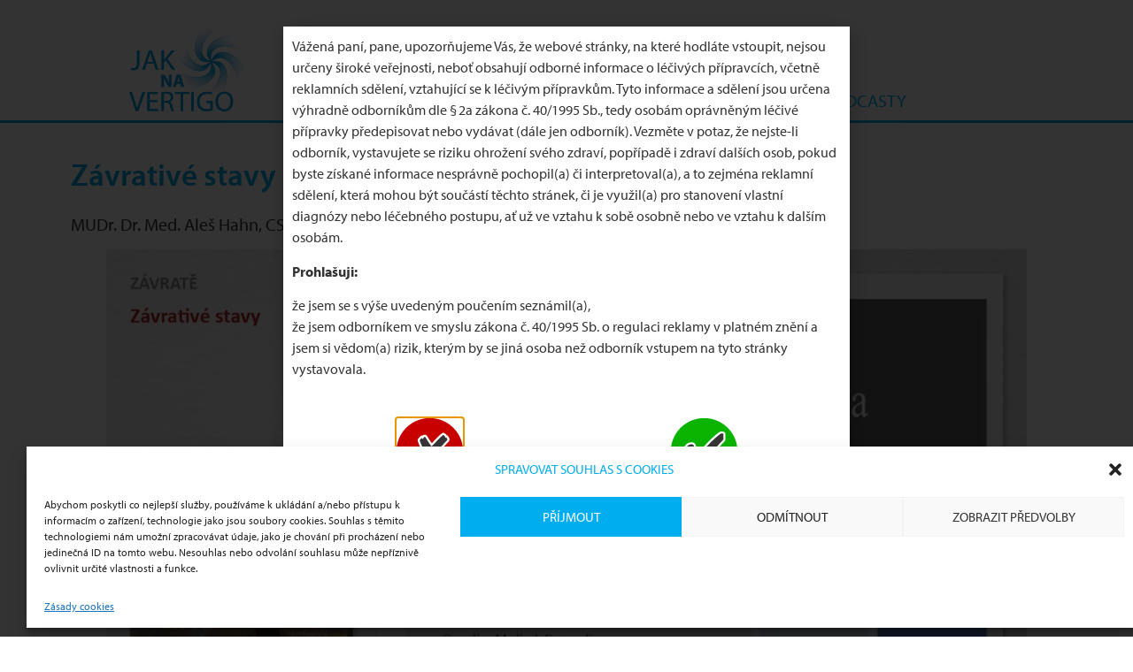

--- FILE ---
content_type: text/html; charset=UTF-8
request_url: https://jaknavertigo.cz/edukace/zavrative-stavy/
body_size: 15953
content:
<!doctype html>
<html lang="cs">
<head>
	<meta charset="UTF-8">
	<meta name="viewport" content="width=device-width, initial-scale=1">
	<link rel="profile" href="https://gmpg.org/xfn/11">
	<title>Závrativé stavy &#8211; Jak na vertigo</title>
<meta name='robots' content='max-image-preview:large' />
	<style>img:is([sizes="auto" i], [sizes^="auto," i]) { contain-intrinsic-size: 3000px 1500px }</style>
	<link rel="alternate" type="application/rss+xml" title="Jak na vertigo &raquo; RSS zdroj" href="https://jaknavertigo.cz/feed/" />
<link rel="alternate" type="application/rss+xml" title="Jak na vertigo &raquo; RSS komentářů" href="https://jaknavertigo.cz/comments/feed/" />
<script>
window._wpemojiSettings = {"baseUrl":"https:\/\/s.w.org\/images\/core\/emoji\/15.1.0\/72x72\/","ext":".png","svgUrl":"https:\/\/s.w.org\/images\/core\/emoji\/15.1.0\/svg\/","svgExt":".svg","source":{"concatemoji":"https:\/\/jaknavertigo.cz\/wp-includes\/js\/wp-emoji-release.min.js?ver=9607a79899f68fd1f74f97e4c24df5fa"}};
/*! This file is auto-generated */
!function(i,n){var o,s,e;function c(e){try{var t={supportTests:e,timestamp:(new Date).valueOf()};sessionStorage.setItem(o,JSON.stringify(t))}catch(e){}}function p(e,t,n){e.clearRect(0,0,e.canvas.width,e.canvas.height),e.fillText(t,0,0);var t=new Uint32Array(e.getImageData(0,0,e.canvas.width,e.canvas.height).data),r=(e.clearRect(0,0,e.canvas.width,e.canvas.height),e.fillText(n,0,0),new Uint32Array(e.getImageData(0,0,e.canvas.width,e.canvas.height).data));return t.every(function(e,t){return e===r[t]})}function u(e,t,n){switch(t){case"flag":return n(e,"\ud83c\udff3\ufe0f\u200d\u26a7\ufe0f","\ud83c\udff3\ufe0f\u200b\u26a7\ufe0f")?!1:!n(e,"\ud83c\uddfa\ud83c\uddf3","\ud83c\uddfa\u200b\ud83c\uddf3")&&!n(e,"\ud83c\udff4\udb40\udc67\udb40\udc62\udb40\udc65\udb40\udc6e\udb40\udc67\udb40\udc7f","\ud83c\udff4\u200b\udb40\udc67\u200b\udb40\udc62\u200b\udb40\udc65\u200b\udb40\udc6e\u200b\udb40\udc67\u200b\udb40\udc7f");case"emoji":return!n(e,"\ud83d\udc26\u200d\ud83d\udd25","\ud83d\udc26\u200b\ud83d\udd25")}return!1}function f(e,t,n){var r="undefined"!=typeof WorkerGlobalScope&&self instanceof WorkerGlobalScope?new OffscreenCanvas(300,150):i.createElement("canvas"),a=r.getContext("2d",{willReadFrequently:!0}),o=(a.textBaseline="top",a.font="600 32px Arial",{});return e.forEach(function(e){o[e]=t(a,e,n)}),o}function t(e){var t=i.createElement("script");t.src=e,t.defer=!0,i.head.appendChild(t)}"undefined"!=typeof Promise&&(o="wpEmojiSettingsSupports",s=["flag","emoji"],n.supports={everything:!0,everythingExceptFlag:!0},e=new Promise(function(e){i.addEventListener("DOMContentLoaded",e,{once:!0})}),new Promise(function(t){var n=function(){try{var e=JSON.parse(sessionStorage.getItem(o));if("object"==typeof e&&"number"==typeof e.timestamp&&(new Date).valueOf()<e.timestamp+604800&&"object"==typeof e.supportTests)return e.supportTests}catch(e){}return null}();if(!n){if("undefined"!=typeof Worker&&"undefined"!=typeof OffscreenCanvas&&"undefined"!=typeof URL&&URL.createObjectURL&&"undefined"!=typeof Blob)try{var e="postMessage("+f.toString()+"("+[JSON.stringify(s),u.toString(),p.toString()].join(",")+"));",r=new Blob([e],{type:"text/javascript"}),a=new Worker(URL.createObjectURL(r),{name:"wpTestEmojiSupports"});return void(a.onmessage=function(e){c(n=e.data),a.terminate(),t(n)})}catch(e){}c(n=f(s,u,p))}t(n)}).then(function(e){for(var t in e)n.supports[t]=e[t],n.supports.everything=n.supports.everything&&n.supports[t],"flag"!==t&&(n.supports.everythingExceptFlag=n.supports.everythingExceptFlag&&n.supports[t]);n.supports.everythingExceptFlag=n.supports.everythingExceptFlag&&!n.supports.flag,n.DOMReady=!1,n.readyCallback=function(){n.DOMReady=!0}}).then(function(){return e}).then(function(){var e;n.supports.everything||(n.readyCallback(),(e=n.source||{}).concatemoji?t(e.concatemoji):e.wpemoji&&e.twemoji&&(t(e.twemoji),t(e.wpemoji)))}))}((window,document),window._wpemojiSettings);
</script>
<link rel="stylesheet" type="text/css" href="https://use.typekit.net/wzb6ztn.css"><style id='wp-emoji-styles-inline-css'>

	img.wp-smiley, img.emoji {
		display: inline !important;
		border: none !important;
		box-shadow: none !important;
		height: 1em !important;
		width: 1em !important;
		margin: 0 0.07em !important;
		vertical-align: -0.1em !important;
		background: none !important;
		padding: 0 !important;
	}
</style>
<link rel='stylesheet' id='wp-block-library-css' href='https://jaknavertigo.cz/wp-includes/css/dist/block-library/style.min.css?ver=9607a79899f68fd1f74f97e4c24df5fa' media='all' />
<style id='global-styles-inline-css'>
:root{--wp--preset--aspect-ratio--square: 1;--wp--preset--aspect-ratio--4-3: 4/3;--wp--preset--aspect-ratio--3-4: 3/4;--wp--preset--aspect-ratio--3-2: 3/2;--wp--preset--aspect-ratio--2-3: 2/3;--wp--preset--aspect-ratio--16-9: 16/9;--wp--preset--aspect-ratio--9-16: 9/16;--wp--preset--color--black: #000000;--wp--preset--color--cyan-bluish-gray: #abb8c3;--wp--preset--color--white: #ffffff;--wp--preset--color--pale-pink: #f78da7;--wp--preset--color--vivid-red: #cf2e2e;--wp--preset--color--luminous-vivid-orange: #ff6900;--wp--preset--color--luminous-vivid-amber: #fcb900;--wp--preset--color--light-green-cyan: #7bdcb5;--wp--preset--color--vivid-green-cyan: #00d084;--wp--preset--color--pale-cyan-blue: #8ed1fc;--wp--preset--color--vivid-cyan-blue: #0693e3;--wp--preset--color--vivid-purple: #9b51e0;--wp--preset--gradient--vivid-cyan-blue-to-vivid-purple: linear-gradient(135deg,rgba(6,147,227,1) 0%,rgb(155,81,224) 100%);--wp--preset--gradient--light-green-cyan-to-vivid-green-cyan: linear-gradient(135deg,rgb(122,220,180) 0%,rgb(0,208,130) 100%);--wp--preset--gradient--luminous-vivid-amber-to-luminous-vivid-orange: linear-gradient(135deg,rgba(252,185,0,1) 0%,rgba(255,105,0,1) 100%);--wp--preset--gradient--luminous-vivid-orange-to-vivid-red: linear-gradient(135deg,rgba(255,105,0,1) 0%,rgb(207,46,46) 100%);--wp--preset--gradient--very-light-gray-to-cyan-bluish-gray: linear-gradient(135deg,rgb(238,238,238) 0%,rgb(169,184,195) 100%);--wp--preset--gradient--cool-to-warm-spectrum: linear-gradient(135deg,rgb(74,234,220) 0%,rgb(151,120,209) 20%,rgb(207,42,186) 40%,rgb(238,44,130) 60%,rgb(251,105,98) 80%,rgb(254,248,76) 100%);--wp--preset--gradient--blush-light-purple: linear-gradient(135deg,rgb(255,206,236) 0%,rgb(152,150,240) 100%);--wp--preset--gradient--blush-bordeaux: linear-gradient(135deg,rgb(254,205,165) 0%,rgb(254,45,45) 50%,rgb(107,0,62) 100%);--wp--preset--gradient--luminous-dusk: linear-gradient(135deg,rgb(255,203,112) 0%,rgb(199,81,192) 50%,rgb(65,88,208) 100%);--wp--preset--gradient--pale-ocean: linear-gradient(135deg,rgb(255,245,203) 0%,rgb(182,227,212) 50%,rgb(51,167,181) 100%);--wp--preset--gradient--electric-grass: linear-gradient(135deg,rgb(202,248,128) 0%,rgb(113,206,126) 100%);--wp--preset--gradient--midnight: linear-gradient(135deg,rgb(2,3,129) 0%,rgb(40,116,252) 100%);--wp--preset--font-size--small: 13px;--wp--preset--font-size--medium: 20px;--wp--preset--font-size--large: 36px;--wp--preset--font-size--x-large: 42px;--wp--preset--spacing--20: 0.44rem;--wp--preset--spacing--30: 0.67rem;--wp--preset--spacing--40: 1rem;--wp--preset--spacing--50: 1.5rem;--wp--preset--spacing--60: 2.25rem;--wp--preset--spacing--70: 3.38rem;--wp--preset--spacing--80: 5.06rem;--wp--preset--shadow--natural: 6px 6px 9px rgba(0, 0, 0, 0.2);--wp--preset--shadow--deep: 12px 12px 50px rgba(0, 0, 0, 0.4);--wp--preset--shadow--sharp: 6px 6px 0px rgba(0, 0, 0, 0.2);--wp--preset--shadow--outlined: 6px 6px 0px -3px rgba(255, 255, 255, 1), 6px 6px rgba(0, 0, 0, 1);--wp--preset--shadow--crisp: 6px 6px 0px rgba(0, 0, 0, 1);}:root { --wp--style--global--content-size: 800px;--wp--style--global--wide-size: 1200px; }:where(body) { margin: 0; }.wp-site-blocks > .alignleft { float: left; margin-right: 2em; }.wp-site-blocks > .alignright { float: right; margin-left: 2em; }.wp-site-blocks > .aligncenter { justify-content: center; margin-left: auto; margin-right: auto; }:where(.wp-site-blocks) > * { margin-block-start: 24px; margin-block-end: 0; }:where(.wp-site-blocks) > :first-child { margin-block-start: 0; }:where(.wp-site-blocks) > :last-child { margin-block-end: 0; }:root { --wp--style--block-gap: 24px; }:root :where(.is-layout-flow) > :first-child{margin-block-start: 0;}:root :where(.is-layout-flow) > :last-child{margin-block-end: 0;}:root :where(.is-layout-flow) > *{margin-block-start: 24px;margin-block-end: 0;}:root :where(.is-layout-constrained) > :first-child{margin-block-start: 0;}:root :where(.is-layout-constrained) > :last-child{margin-block-end: 0;}:root :where(.is-layout-constrained) > *{margin-block-start: 24px;margin-block-end: 0;}:root :where(.is-layout-flex){gap: 24px;}:root :where(.is-layout-grid){gap: 24px;}.is-layout-flow > .alignleft{float: left;margin-inline-start: 0;margin-inline-end: 2em;}.is-layout-flow > .alignright{float: right;margin-inline-start: 2em;margin-inline-end: 0;}.is-layout-flow > .aligncenter{margin-left: auto !important;margin-right: auto !important;}.is-layout-constrained > .alignleft{float: left;margin-inline-start: 0;margin-inline-end: 2em;}.is-layout-constrained > .alignright{float: right;margin-inline-start: 2em;margin-inline-end: 0;}.is-layout-constrained > .aligncenter{margin-left: auto !important;margin-right: auto !important;}.is-layout-constrained > :where(:not(.alignleft):not(.alignright):not(.alignfull)){max-width: var(--wp--style--global--content-size);margin-left: auto !important;margin-right: auto !important;}.is-layout-constrained > .alignwide{max-width: var(--wp--style--global--wide-size);}body .is-layout-flex{display: flex;}.is-layout-flex{flex-wrap: wrap;align-items: center;}.is-layout-flex > :is(*, div){margin: 0;}body .is-layout-grid{display: grid;}.is-layout-grid > :is(*, div){margin: 0;}body{padding-top: 0px;padding-right: 0px;padding-bottom: 0px;padding-left: 0px;}a:where(:not(.wp-element-button)){text-decoration: underline;}:root :where(.wp-element-button, .wp-block-button__link){background-color: #32373c;border-width: 0;color: #fff;font-family: inherit;font-size: inherit;line-height: inherit;padding: calc(0.667em + 2px) calc(1.333em + 2px);text-decoration: none;}.has-black-color{color: var(--wp--preset--color--black) !important;}.has-cyan-bluish-gray-color{color: var(--wp--preset--color--cyan-bluish-gray) !important;}.has-white-color{color: var(--wp--preset--color--white) !important;}.has-pale-pink-color{color: var(--wp--preset--color--pale-pink) !important;}.has-vivid-red-color{color: var(--wp--preset--color--vivid-red) !important;}.has-luminous-vivid-orange-color{color: var(--wp--preset--color--luminous-vivid-orange) !important;}.has-luminous-vivid-amber-color{color: var(--wp--preset--color--luminous-vivid-amber) !important;}.has-light-green-cyan-color{color: var(--wp--preset--color--light-green-cyan) !important;}.has-vivid-green-cyan-color{color: var(--wp--preset--color--vivid-green-cyan) !important;}.has-pale-cyan-blue-color{color: var(--wp--preset--color--pale-cyan-blue) !important;}.has-vivid-cyan-blue-color{color: var(--wp--preset--color--vivid-cyan-blue) !important;}.has-vivid-purple-color{color: var(--wp--preset--color--vivid-purple) !important;}.has-black-background-color{background-color: var(--wp--preset--color--black) !important;}.has-cyan-bluish-gray-background-color{background-color: var(--wp--preset--color--cyan-bluish-gray) !important;}.has-white-background-color{background-color: var(--wp--preset--color--white) !important;}.has-pale-pink-background-color{background-color: var(--wp--preset--color--pale-pink) !important;}.has-vivid-red-background-color{background-color: var(--wp--preset--color--vivid-red) !important;}.has-luminous-vivid-orange-background-color{background-color: var(--wp--preset--color--luminous-vivid-orange) !important;}.has-luminous-vivid-amber-background-color{background-color: var(--wp--preset--color--luminous-vivid-amber) !important;}.has-light-green-cyan-background-color{background-color: var(--wp--preset--color--light-green-cyan) !important;}.has-vivid-green-cyan-background-color{background-color: var(--wp--preset--color--vivid-green-cyan) !important;}.has-pale-cyan-blue-background-color{background-color: var(--wp--preset--color--pale-cyan-blue) !important;}.has-vivid-cyan-blue-background-color{background-color: var(--wp--preset--color--vivid-cyan-blue) !important;}.has-vivid-purple-background-color{background-color: var(--wp--preset--color--vivid-purple) !important;}.has-black-border-color{border-color: var(--wp--preset--color--black) !important;}.has-cyan-bluish-gray-border-color{border-color: var(--wp--preset--color--cyan-bluish-gray) !important;}.has-white-border-color{border-color: var(--wp--preset--color--white) !important;}.has-pale-pink-border-color{border-color: var(--wp--preset--color--pale-pink) !important;}.has-vivid-red-border-color{border-color: var(--wp--preset--color--vivid-red) !important;}.has-luminous-vivid-orange-border-color{border-color: var(--wp--preset--color--luminous-vivid-orange) !important;}.has-luminous-vivid-amber-border-color{border-color: var(--wp--preset--color--luminous-vivid-amber) !important;}.has-light-green-cyan-border-color{border-color: var(--wp--preset--color--light-green-cyan) !important;}.has-vivid-green-cyan-border-color{border-color: var(--wp--preset--color--vivid-green-cyan) !important;}.has-pale-cyan-blue-border-color{border-color: var(--wp--preset--color--pale-cyan-blue) !important;}.has-vivid-cyan-blue-border-color{border-color: var(--wp--preset--color--vivid-cyan-blue) !important;}.has-vivid-purple-border-color{border-color: var(--wp--preset--color--vivid-purple) !important;}.has-vivid-cyan-blue-to-vivid-purple-gradient-background{background: var(--wp--preset--gradient--vivid-cyan-blue-to-vivid-purple) !important;}.has-light-green-cyan-to-vivid-green-cyan-gradient-background{background: var(--wp--preset--gradient--light-green-cyan-to-vivid-green-cyan) !important;}.has-luminous-vivid-amber-to-luminous-vivid-orange-gradient-background{background: var(--wp--preset--gradient--luminous-vivid-amber-to-luminous-vivid-orange) !important;}.has-luminous-vivid-orange-to-vivid-red-gradient-background{background: var(--wp--preset--gradient--luminous-vivid-orange-to-vivid-red) !important;}.has-very-light-gray-to-cyan-bluish-gray-gradient-background{background: var(--wp--preset--gradient--very-light-gray-to-cyan-bluish-gray) !important;}.has-cool-to-warm-spectrum-gradient-background{background: var(--wp--preset--gradient--cool-to-warm-spectrum) !important;}.has-blush-light-purple-gradient-background{background: var(--wp--preset--gradient--blush-light-purple) !important;}.has-blush-bordeaux-gradient-background{background: var(--wp--preset--gradient--blush-bordeaux) !important;}.has-luminous-dusk-gradient-background{background: var(--wp--preset--gradient--luminous-dusk) !important;}.has-pale-ocean-gradient-background{background: var(--wp--preset--gradient--pale-ocean) !important;}.has-electric-grass-gradient-background{background: var(--wp--preset--gradient--electric-grass) !important;}.has-midnight-gradient-background{background: var(--wp--preset--gradient--midnight) !important;}.has-small-font-size{font-size: var(--wp--preset--font-size--small) !important;}.has-medium-font-size{font-size: var(--wp--preset--font-size--medium) !important;}.has-large-font-size{font-size: var(--wp--preset--font-size--large) !important;}.has-x-large-font-size{font-size: var(--wp--preset--font-size--x-large) !important;}
:root :where(.wp-block-pullquote){font-size: 1.5em;line-height: 1.6;}
</style>
<link rel='stylesheet' id='cmplz-general-css' href='https://jaknavertigo.cz/wp-content/plugins/complianz-gdpr/assets/css/cookieblocker.min.css?ver=1751361326' media='all' />
<link rel='stylesheet' id='hello-elementor-css' href='https://jaknavertigo.cz/wp-content/themes/hello-elementor/assets/css/reset.css?ver=3.4.4' media='all' />
<link rel='stylesheet' id='hello-elementor-theme-style-css' href='https://jaknavertigo.cz/wp-content/themes/hello-elementor/assets/css/theme.css?ver=3.4.4' media='all' />
<link rel='stylesheet' id='hello-elementor-header-footer-css' href='https://jaknavertigo.cz/wp-content/themes/hello-elementor/assets/css/header-footer.css?ver=3.4.4' media='all' />
<link rel='stylesheet' id='elementor-frontend-css' href='https://jaknavertigo.cz/wp-content/plugins/elementor/assets/css/frontend.min.css?ver=3.29.2' media='all' />
<style id='elementor-frontend-inline-css'>
.elementor-kit-22{--e-global-color-primary:#00ADEE;--e-global-color-secondary:#000000;--e-global-color-text:#333333;--e-global-color-accent:#00ADEE;--e-global-typography-primary-font-family:"myriad-pro";--e-global-typography-primary-font-weight:600;--e-global-typography-secondary-font-family:"myriad-pro";--e-global-typography-secondary-font-weight:400;--e-global-typography-text-font-family:"myriad-pro";--e-global-typography-text-font-weight:400;--e-global-typography-accent-font-family:"myriad-pro";--e-global-typography-accent-font-weight:500;color:#333333;font-size:16px;}.elementor-kit-22 e-page-transition{background-color:#FFBC7D;}.elementor-kit-22 h1{font-size:35px;}.elementor-kit-22 h2{font-size:30px;}.elementor-kit-22 h3{font-size:25px;}.elementor-kit-22 h4{font-size:20px;}.elementor-section.elementor-section-boxed > .elementor-container{max-width:1140px;}.e-con{--container-max-width:1140px;}.elementor-widget:not(:last-child){margin-block-end:20px;}.elementor-element{--widgets-spacing:20px 20px;--widgets-spacing-row:20px;--widgets-spacing-column:20px;}{}h1.entry-title{display:var(--page-title-display);}@media(max-width:1024px){.elementor-section.elementor-section-boxed > .elementor-container{max-width:1024px;}.e-con{--container-max-width:1024px;}}@media(max-width:767px){.elementor-section.elementor-section-boxed > .elementor-container{max-width:767px;}.e-con{--container-max-width:767px;}}/* Start custom CSS */.footer-border-top:after{
  content: " ";
  position: absolute;
  z-index: -1;
  top: 0px;
  left: 0px;
  right: 0px;
  bottom: 0px;
  border-top: 8px solid #c6e9fa;
}

li.menu-seminar {
	background-color: #00adee;
	color: white;
}
li.menu-seminar a {
	color: white!important;
}

li.menu-seminar a:hover {
	color: #00ADEE!important;
}/* End custom CSS */
.elementor-84 .elementor-element.elementor-element-738d8fc{border-style:solid;border-width:0px 0px 3px 0px;border-color:var( --e-global-color-primary );}.elementor-widget-image .widget-image-caption{color:var( --e-global-color-text );font-family:var( --e-global-typography-text-font-family ), Sans-serif;font-weight:var( --e-global-typography-text-font-weight );}.elementor-84 .elementor-element.elementor-element-dcbc5d5 img{width:50%;max-width:300px;}.elementor-bc-flex-widget .elementor-84 .elementor-element.elementor-element-9581754.elementor-column .elementor-widget-wrap{align-items:flex-end;}.elementor-84 .elementor-element.elementor-element-9581754.elementor-column.elementor-element[data-element_type="column"] > .elementor-widget-wrap.elementor-element-populated{align-content:flex-end;align-items:flex-end;}.elementor-widget-nav-menu .elementor-nav-menu .elementor-item{font-family:var( --e-global-typography-primary-font-family ), Sans-serif;font-weight:var( --e-global-typography-primary-font-weight );}.elementor-widget-nav-menu .elementor-nav-menu--main .elementor-item{color:var( --e-global-color-text );fill:var( --e-global-color-text );}.elementor-widget-nav-menu .elementor-nav-menu--main .elementor-item:hover,
					.elementor-widget-nav-menu .elementor-nav-menu--main .elementor-item.elementor-item-active,
					.elementor-widget-nav-menu .elementor-nav-menu--main .elementor-item.highlighted,
					.elementor-widget-nav-menu .elementor-nav-menu--main .elementor-item:focus{color:var( --e-global-color-accent );fill:var( --e-global-color-accent );}.elementor-widget-nav-menu .elementor-nav-menu--main:not(.e--pointer-framed) .elementor-item:before,
					.elementor-widget-nav-menu .elementor-nav-menu--main:not(.e--pointer-framed) .elementor-item:after{background-color:var( --e-global-color-accent );}.elementor-widget-nav-menu .e--pointer-framed .elementor-item:before,
					.elementor-widget-nav-menu .e--pointer-framed .elementor-item:after{border-color:var( --e-global-color-accent );}.elementor-widget-nav-menu{--e-nav-menu-divider-color:var( --e-global-color-text );}.elementor-widget-nav-menu .elementor-nav-menu--dropdown .elementor-item, .elementor-widget-nav-menu .elementor-nav-menu--dropdown  .elementor-sub-item{font-family:var( --e-global-typography-accent-font-family ), Sans-serif;font-weight:var( --e-global-typography-accent-font-weight );}.elementor-84 .elementor-element.elementor-element-213a825 .elementor-menu-toggle{margin:0 auto;}.elementor-84 .elementor-element.elementor-element-213a825 .elementor-nav-menu .elementor-item{font-family:"myriad-pro", Sans-serif;font-size:20px;font-weight:normal;text-transform:uppercase;}.elementor-84 .elementor-element.elementor-element-213a825 .elementor-nav-menu--main .elementor-item{color:var( --e-global-color-primary );fill:var( --e-global-color-primary );padding-left:24px;padding-right:24px;padding-top:2px;padding-bottom:2px;}.elementor-84 .elementor-element.elementor-element-213a825{--e-nav-menu-horizontal-menu-item-margin:calc( 0px / 2 );}.elementor-84 .elementor-element.elementor-element-213a825 .elementor-nav-menu--main:not(.elementor-nav-menu--layout-horizontal) .elementor-nav-menu > li:not(:last-child){margin-bottom:0px;}.elementor-theme-builder-content-area{height:400px;}.elementor-location-header:before, .elementor-location-footer:before{content:"";display:table;clear:both;}@media(min-width:768px){.elementor-84 .elementor-element.elementor-element-4d4b9aa{width:25%;}.elementor-84 .elementor-element.elementor-element-9581754{width:74.665%;}}/* Start custom CSS */nav .menu-item {
    border-right: 2px solid #00adee;
}

nav .menu-item:last-child {
    border-right: none;
}

a.elementor-item.elementor-item-active {
    font-weight: 600!important;
}

nav .menu-item:hover {
    background: rgb(255,255,255);
    background: -moz-linear-gradient(90deg, rgba(255,255,255,1) 0%, rgba(165,231,255,1) 50%, rgba(255,255,255,1) 100%);
    background: -webkit-linear-gradient(90deg, rgba(255,255,255,1) 0%, rgba(165,231,255,1) 50%, rgba(255,255,255,1) 100%);
    background: linear-gradient(90deg, rgba(255,255,255,1) 0%, rgba(165,231,255,1) 50%, rgba(255,255,255,1) 100%);
    filter: progid:DXImageTransform.Microsoft.gradient(startColorstr="#ffffff",endColorstr="#ffffff",GradientType=1);
}/* End custom CSS */
.elementor-87 .elementor-element.elementor-element-b1b4318{border-style:solid;border-width:03px 0px 0px 0px;border-color:var( --e-global-color-primary );padding:20px 0px 0px 0px;}.elementor-87 .elementor-element.elementor-element-b1b4318, .elementor-87 .elementor-element.elementor-element-b1b4318 > .elementor-background-overlay{border-radius:0px 0px 0px 0px;}.elementor-87 .elementor-element.elementor-element-be2d738 > .elementor-container > .elementor-column > .elementor-widget-wrap{align-content:center;align-items:center;}.elementor-widget-image .widget-image-caption{color:var( --e-global-color-text );font-family:var( --e-global-typography-text-font-family ), Sans-serif;font-weight:var( --e-global-typography-text-font-weight );}.elementor-87 .elementor-element.elementor-element-87bfb29 img{width:68%;}.elementor-widget-text-editor{font-family:var( --e-global-typography-text-font-family ), Sans-serif;font-weight:var( --e-global-typography-text-font-weight );color:var( --e-global-color-text );}.elementor-widget-text-editor.elementor-drop-cap-view-stacked .elementor-drop-cap{background-color:var( --e-global-color-primary );}.elementor-widget-text-editor.elementor-drop-cap-view-framed .elementor-drop-cap, .elementor-widget-text-editor.elementor-drop-cap-view-default .elementor-drop-cap{color:var( --e-global-color-primary );border-color:var( --e-global-color-primary );}.elementor-bc-flex-widget .elementor-87 .elementor-element.elementor-element-a5cfc12.elementor-column .elementor-widget-wrap{align-items:center;}.elementor-87 .elementor-element.elementor-element-a5cfc12.elementor-column.elementor-element[data-element_type="column"] > .elementor-widget-wrap.elementor-element-populated{align-content:center;align-items:center;}.elementor-widget-heading .elementor-heading-title{font-family:var( --e-global-typography-primary-font-family ), Sans-serif;font-weight:var( --e-global-typography-primary-font-weight );color:var( --e-global-color-primary );}.elementor-87 .elementor-element.elementor-element-f7e55a3 > .elementor-widget-container{padding:0px 0px 0px 60px;}.elementor-87 .elementor-element.elementor-element-f7e55a3{text-align:left;}.elementor-87 .elementor-element.elementor-element-f7e55a3 .elementor-heading-title{font-family:"myriad-pro", Sans-serif;font-size:20px;font-weight:600;}.elementor-bc-flex-widget .elementor-87 .elementor-element.elementor-element-aadc9dc.elementor-column .elementor-widget-wrap{align-items:center;}.elementor-87 .elementor-element.elementor-element-aadc9dc.elementor-column.elementor-element[data-element_type="column"] > .elementor-widget-wrap.elementor-element-populated{align-content:center;align-items:center;}.elementor-87 .elementor-element.elementor-element-771e82c img{width:100%;}.elementor-bc-flex-widget .elementor-87 .elementor-element.elementor-element-ff24c35.elementor-column .elementor-widget-wrap{align-items:center;}.elementor-87 .elementor-element.elementor-element-ff24c35.elementor-column.elementor-element[data-element_type="column"] > .elementor-widget-wrap.elementor-element-populated{align-content:center;align-items:center;}.elementor-87 .elementor-element.elementor-element-a994de6 img{width:100%;}.elementor-theme-builder-content-area{height:400px;}.elementor-location-header:before, .elementor-location-footer:before{content:"";display:table;clear:both;}@media(max-width:1024px){.elementor-87 .elementor-element.elementor-element-87bfb29 img{max-width:274px;}.elementor-87 .elementor-element.elementor-element-61ccaf6{text-align:center;}.elementor-87 .elementor-element.elementor-element-f7e55a3 > .elementor-widget-container{padding:0px 0px 0px 0px;}.elementor-87 .elementor-element.elementor-element-f7e55a3{text-align:center;}.elementor-bc-flex-widget .elementor-87 .elementor-element.elementor-element-aadc9dc.elementor-column .elementor-widget-wrap{align-items:center;}.elementor-87 .elementor-element.elementor-element-aadc9dc.elementor-column.elementor-element[data-element_type="column"] > .elementor-widget-wrap.elementor-element-populated{align-content:center;align-items:center;}.elementor-bc-flex-widget .elementor-87 .elementor-element.elementor-element-ff24c35.elementor-column .elementor-widget-wrap{align-items:center;}.elementor-87 .elementor-element.elementor-element-ff24c35.elementor-column.elementor-element[data-element_type="column"] > .elementor-widget-wrap.elementor-element-populated{align-content:center;align-items:center;}}@media(min-width:768px){.elementor-87 .elementor-element.elementor-element-16a4504{width:50%;}.elementor-87 .elementor-element.elementor-element-a5cfc12{width:50%;}}@media(max-width:1024px) and (min-width:768px){.elementor-87 .elementor-element.elementor-element-769b4c1{width:100%;}.elementor-87 .elementor-element.elementor-element-085d6cf{width:100%;}.elementor-87 .elementor-element.elementor-element-7a618b2{width:100%;}.elementor-87 .elementor-element.elementor-element-aadc9dc{width:50%;}.elementor-87 .elementor-element.elementor-element-ff24c35{width:50%;}}@media(max-width:767px){.elementor-87 .elementor-element.elementor-element-87bfb29 img{width:67%;max-width:250px;}.elementor-87 .elementor-element.elementor-element-61ccaf6{text-align:center;}.elementor-87 .elementor-element.elementor-element-f7e55a3{text-align:center;}.elementor-87 .elementor-element.elementor-element-f7e55a3 .elementor-heading-title{font-size:24px;}.elementor-87 .elementor-element.elementor-element-771e82c img{width:67%;max-width:250px;}.elementor-87 .elementor-element.elementor-element-a994de6 img{width:67%;max-width:250px;}}
.elementor-146 .elementor-element.elementor-element-d97a36b{margin-top:30px;margin-bottom:30px;}.elementor-widget-theme-post-title .elementor-heading-title{font-family:var( --e-global-typography-primary-font-family ), Sans-serif;font-weight:var( --e-global-typography-primary-font-weight );color:var( --e-global-color-primary );}.elementor-146 .elementor-element.elementor-element-8973f7c .elementor-heading-title{font-family:"myriad-pro", Sans-serif;font-size:35px;font-weight:600;}.elementor-widget-theme-post-content{color:var( --e-global-color-text );font-family:var( --e-global-typography-text-font-family ), Sans-serif;font-weight:var( --e-global-typography-text-font-weight );}.elementor-widget-text-editor{font-family:var( --e-global-typography-text-font-family ), Sans-serif;font-weight:var( --e-global-typography-text-font-weight );color:var( --e-global-color-text );}.elementor-widget-text-editor.elementor-drop-cap-view-stacked .elementor-drop-cap{background-color:var( --e-global-color-primary );}.elementor-widget-text-editor.elementor-drop-cap-view-framed .elementor-drop-cap, .elementor-widget-text-editor.elementor-drop-cap-view-default .elementor-drop-cap{color:var( --e-global-color-primary );border-color:var( --e-global-color-primary );}@media(max-width:767px){.elementor-146 .elementor-element.elementor-element-8973f7c{text-align:center;}.elementor-146 .elementor-element.elementor-element-c3b8658{text-align:center;}}
.elementor-964 .elementor-element.elementor-element-98449f4{z-index:99999;}.elementor-widget-text-editor{font-family:var( --e-global-typography-text-font-family ), Sans-serif;font-weight:var( --e-global-typography-text-font-weight );color:var( --e-global-color-text );}.elementor-widget-text-editor.elementor-drop-cap-view-stacked .elementor-drop-cap{background-color:var( --e-global-color-primary );}.elementor-widget-text-editor.elementor-drop-cap-view-framed .elementor-drop-cap, .elementor-widget-text-editor.elementor-drop-cap-view-default .elementor-drop-cap{color:var( --e-global-color-primary );border-color:var( --e-global-color-primary );}.elementor-widget-image .widget-image-caption{color:var( --e-global-color-text );font-family:var( --e-global-typography-text-font-family ), Sans-serif;font-weight:var( --e-global-typography-text-font-weight );}.elementor-widget-button .elementor-button{background-color:var( --e-global-color-accent );font-family:var( --e-global-typography-accent-font-family ), Sans-serif;font-weight:var( --e-global-typography-accent-font-weight );}.elementor-964 .elementor-element.elementor-element-6a5110b .elementor-button{background-color:#FFFFFF00;font-family:"myriad-pro", Sans-serif;font-weight:700;fill:#000000;color:#000000;border-style:none;}.elementor-964 .elementor-element.elementor-element-dc39774 .elementor-button{background-color:#FFFFFF00;font-family:"myriad-pro", Sans-serif;font-weight:700;fill:#000000;color:#000000;border-style:none;}.elementor-964 .elementor-element.elementor-element-16964b3{text-align:center;}#elementor-popup-modal-964{background-color:rgba(0,0,0,.8);justify-content:center;align-items:center;pointer-events:all;}#elementor-popup-modal-964 .dialog-message{width:640px;height:auto;}#elementor-popup-modal-964 .dialog-widget-content{box-shadow:2px 8px 23px 3px rgba(0,0,0,0.2);}@media(max-width:767px){.elementor-964 .elementor-element.elementor-element-db472ca{width:50%;}.elementor-964 .elementor-element.elementor-element-6a53ad4{width:50%;}}
</style>
<link rel='stylesheet' id='widget-image-css' href='https://jaknavertigo.cz/wp-content/plugins/elementor/assets/css/widget-image.min.css?ver=3.29.2' media='all' />
<link rel='stylesheet' id='widget-nav-menu-css' href='https://jaknavertigo.cz/wp-content/plugins/elementor-pro/assets/css/widget-nav-menu.min.css?ver=3.29.2' media='all' />
<link rel='stylesheet' id='widget-heading-css' href='https://jaknavertigo.cz/wp-content/plugins/elementor/assets/css/widget-heading.min.css?ver=3.29.2' media='all' />
<link rel='stylesheet' id='e-popup-css' href='https://jaknavertigo.cz/wp-content/plugins/elementor-pro/assets/css/conditionals/popup.min.css?ver=3.29.2' media='all' />
<link rel='stylesheet' id='elementor-icons-css' href='https://jaknavertigo.cz/wp-content/plugins/elementor/assets/lib/eicons/css/elementor-icons.min.css?ver=5.40.0' media='all' />
<link rel='stylesheet' id='font-awesome-5-all-css' href='https://jaknavertigo.cz/wp-content/plugins/elementor/assets/lib/font-awesome/css/all.min.css?ver=3.29.2' media='all' />
<link rel='stylesheet' id='font-awesome-4-shim-css' href='https://jaknavertigo.cz/wp-content/plugins/elementor/assets/lib/font-awesome/css/v4-shims.min.css?ver=3.29.2' media='all' />
<script src="https://jaknavertigo.cz/wp-includes/js/jquery/jquery.min.js?ver=3.7.1" id="jquery-core-js"></script>
<script src="https://jaknavertigo.cz/wp-includes/js/jquery/jquery-migrate.min.js?ver=3.4.1" id="jquery-migrate-js"></script>
<script src="https://jaknavertigo.cz/wp-content/plugins/elementor/assets/lib/font-awesome/js/v4-shims.min.js?ver=3.29.2" id="font-awesome-4-shim-js"></script>
<link rel="https://api.w.org/" href="https://jaknavertigo.cz/wp-json/" /><link rel="alternate" title="JSON" type="application/json" href="https://jaknavertigo.cz/wp-json/wp/v2/posts/139" /><link rel="EditURI" type="application/rsd+xml" title="RSD" href="https://jaknavertigo.cz/xmlrpc.php?rsd" />

<link rel="canonical" href="https://jaknavertigo.cz/edukace/zavrative-stavy/" />
<link rel='shortlink' href='https://jaknavertigo.cz/?p=139' />
<link rel="alternate" title="oEmbed (JSON)" type="application/json+oembed" href="https://jaknavertigo.cz/wp-json/oembed/1.0/embed?url=https%3A%2F%2Fjaknavertigo.cz%2Fedukace%2Fzavrative-stavy%2F" />
<link rel="alternate" title="oEmbed (XML)" type="text/xml+oembed" href="https://jaknavertigo.cz/wp-json/oembed/1.0/embed?url=https%3A%2F%2Fjaknavertigo.cz%2Fedukace%2Fzavrative-stavy%2F&#038;format=xml" />
<!-- [sg_popup id=76] -->			<style>.cmplz-hidden {
					display: none !important;
				}</style><meta name="description" content="MUDr. Dr. Med. Aleš Hahn, CSc.">
<meta name="generator" content="Elementor 3.29.2; features: additional_custom_breakpoints, e_local_google_fonts; settings: css_print_method-internal, google_font-enabled, font_display-auto">
			<style>
				.e-con.e-parent:nth-of-type(n+4):not(.e-lazyloaded):not(.e-no-lazyload),
				.e-con.e-parent:nth-of-type(n+4):not(.e-lazyloaded):not(.e-no-lazyload) * {
					background-image: none !important;
				}
				@media screen and (max-height: 1024px) {
					.e-con.e-parent:nth-of-type(n+3):not(.e-lazyloaded):not(.e-no-lazyload),
					.e-con.e-parent:nth-of-type(n+3):not(.e-lazyloaded):not(.e-no-lazyload) * {
						background-image: none !important;
					}
				}
				@media screen and (max-height: 640px) {
					.e-con.e-parent:nth-of-type(n+2):not(.e-lazyloaded):not(.e-no-lazyload),
					.e-con.e-parent:nth-of-type(n+2):not(.e-lazyloaded):not(.e-no-lazyload) * {
						background-image: none !important;
					}
				}
			</style>
			<link rel="icon" href="https://jaknavertigo.cz/uploads/vertigo-ico-150x150.png" sizes="32x32" />
<link rel="icon" href="https://jaknavertigo.cz/uploads/vertigo-ico.png" sizes="192x192" />
<link rel="apple-touch-icon" href="https://jaknavertigo.cz/uploads/vertigo-ico.png" />
<meta name="msapplication-TileImage" content="https://jaknavertigo.cz/uploads/vertigo-ico.png" />
		<style id="wp-custom-css">
			body {
	font-family: "myriad-pro", Sans-serif;
	padding: 20px;
}

.buttons {
	width: 100%;
	display: flex;
	margin-top:20px;
	margin-bottom: 20px;

}

.volba {
	width: 50%;
	display: inline-block;
	text-align: center;

}

.volba-text {
	font-weight: bold;
	display: block;
	margin-top: 15px;
}

.under-text {
	display: block;
	text-align: center;
}

a {
	color: inherit;
	text-decoration: none;
}		</style>
		</head>
<body data-cmplz=1 class="wp-singular post-template-default single single-post postid-139 single-format-standard wp-custom-logo wp-embed-responsive wp-theme-hello-elementor hello-elementor-default elementor-default elementor-template-full-width elementor-kit-22 elementor-page-146">


<a class="skip-link screen-reader-text" href="#content">Přejít k obsahu</a>

		<div data-elementor-type="header" data-elementor-id="84" class="elementor elementor-84 elementor-location-header" data-elementor-post-type="elementor_library">
					<header class="elementor-section elementor-top-section elementor-element elementor-element-738d8fc elementor-section-stretched elementor-section-boxed elementor-section-height-default elementor-section-height-default" data-id="738d8fc" data-element_type="section" data-settings="{&quot;stretch_section&quot;:&quot;section-stretched&quot;}">
						<div class="elementor-container elementor-column-gap-default">
					<div class="elementor-column elementor-col-33 elementor-top-column elementor-element elementor-element-4d4b9aa" data-id="4d4b9aa" data-element_type="column">
			<div class="elementor-widget-wrap elementor-element-populated">
						<div class="elementor-element elementor-element-dcbc5d5 elementor-widget elementor-widget-image" data-id="dcbc5d5" data-element_type="widget" data-widget_type="image.default">
				<div class="elementor-widget-container">
																<a href="https://jaknavertigo.cz/">
							<img fetchpriority="high" width="500" height="363" src="https://jaknavertigo.cz/uploads/vertigo-logo.png" class="attachment-full size-full wp-image-28" alt="" srcset="https://jaknavertigo.cz/uploads/vertigo-logo.png 500w, https://jaknavertigo.cz/uploads/vertigo-logo-300x218.png 300w" sizes="(max-width: 500px) 100vw, 500px" />								</a>
															</div>
				</div>
					</div>
		</div>
				<nav class="elementor-column elementor-col-66 elementor-top-column elementor-element elementor-element-9581754" data-id="9581754" data-element_type="column">
			<div class="elementor-widget-wrap elementor-element-populated">
						<div class="elementor-element elementor-element-213a825 elementor-nav-menu--dropdown-mobile elementor-nav-menu--stretch elementor-nav-menu__text-align-center elementor-nav-menu--toggle elementor-nav-menu--burger elementor-widget elementor-widget-nav-menu" data-id="213a825" data-element_type="widget" data-settings="{&quot;full_width&quot;:&quot;stretch&quot;,&quot;submenu_icon&quot;:{&quot;value&quot;:&quot;&lt;i class=\&quot;\&quot;&gt;&lt;\/i&gt;&quot;,&quot;library&quot;:&quot;&quot;},&quot;layout&quot;:&quot;horizontal&quot;,&quot;toggle&quot;:&quot;burger&quot;}" data-widget_type="nav-menu.default">
				<div class="elementor-widget-container">
								<nav aria-label="Menu" class="elementor-nav-menu--main elementor-nav-menu__container elementor-nav-menu--layout-horizontal e--pointer-none">
				<ul id="menu-1-213a825" class="elementor-nav-menu"><li class="menu-item menu-item-type-post_type menu-item-object-page menu-item-39"><a href="https://jaknavertigo.cz/aktuality/" class="elementor-item">Aktuality</a></li>
<li class="menu-item menu-item-type-post_type menu-item-object-page menu-item-40"><a href="https://jaknavertigo.cz/edukace/" class="elementor-item">Edukace</a></li>
<li class="menu-item menu-item-type-post_type menu-item-object-page menu-item-41"><a href="https://jaknavertigo.cz/ke-stazeni/" class="elementor-item">Ke stažení</a></li>
<li class="menu-item menu-item-type-post_type menu-item-object-page menu-item-42"><a href="https://jaknavertigo.cz/kontakt/" class="elementor-item">Kontakt</a></li>
<li class="menu-item menu-item-type-custom menu-item-object-custom menu-item-862"><a target="_blank" href="https://www.podcastyozdravi.cz/epizody-podcastu/1/zavrate" class="elementor-item">Podcasty</a></li>
</ul>			</nav>
					<div class="elementor-menu-toggle" role="button" tabindex="0" aria-label="Menu Toggle" aria-expanded="false">
			<i aria-hidden="true" role="presentation" class="elementor-menu-toggle__icon--open eicon-menu-bar"></i><i aria-hidden="true" role="presentation" class="elementor-menu-toggle__icon--close eicon-close"></i>		</div>
					<nav class="elementor-nav-menu--dropdown elementor-nav-menu__container" aria-hidden="true">
				<ul id="menu-2-213a825" class="elementor-nav-menu"><li class="menu-item menu-item-type-post_type menu-item-object-page menu-item-39"><a href="https://jaknavertigo.cz/aktuality/" class="elementor-item" tabindex="-1">Aktuality</a></li>
<li class="menu-item menu-item-type-post_type menu-item-object-page menu-item-40"><a href="https://jaknavertigo.cz/edukace/" class="elementor-item" tabindex="-1">Edukace</a></li>
<li class="menu-item menu-item-type-post_type menu-item-object-page menu-item-41"><a href="https://jaknavertigo.cz/ke-stazeni/" class="elementor-item" tabindex="-1">Ke stažení</a></li>
<li class="menu-item menu-item-type-post_type menu-item-object-page menu-item-42"><a href="https://jaknavertigo.cz/kontakt/" class="elementor-item" tabindex="-1">Kontakt</a></li>
<li class="menu-item menu-item-type-custom menu-item-object-custom menu-item-862"><a target="_blank" href="https://www.podcastyozdravi.cz/epizody-podcastu/1/zavrate" class="elementor-item" tabindex="-1">Podcasty</a></li>
</ul>			</nav>
						</div>
				</div>
					</div>
		</nav>
					</div>
		</header>
				</div>
				<article data-elementor-type="single-post" data-elementor-id="146" class="elementor elementor-146 elementor-location-single post-139 post type-post status-publish format-standard has-post-thumbnail hentry category-edukace" data-elementor-post-type="elementor_library">
					<section class="elementor-section elementor-top-section elementor-element elementor-element-d97a36b elementor-section-boxed elementor-section-height-default elementor-section-height-default" data-id="d97a36b" data-element_type="section">
						<div class="elementor-container elementor-column-gap-default">
					<div class="elementor-column elementor-col-100 elementor-top-column elementor-element elementor-element-4028851" data-id="4028851" data-element_type="column">
			<div class="elementor-widget-wrap elementor-element-populated">
						<div class="elementor-element elementor-element-8973f7c elementor-widget elementor-widget-theme-post-title elementor-page-title elementor-widget-heading" data-id="8973f7c" data-element_type="widget" data-widget_type="theme-post-title.default">
				<div class="elementor-widget-container">
					<h1 class="elementor-heading-title elementor-size-default">Závrativé stavy</h1>				</div>
				</div>
				<div class="elementor-element elementor-element-c3b8658 elementor-widget elementor-widget-theme-post-content" data-id="c3b8658" data-element_type="widget" data-widget_type="theme-post-content.default">
				<div class="elementor-widget-container">
					
<h4 class="wp-block-heading">MUDr. Dr. Med. Aleš Hahn, CSc.<br></h4>



<figure class="wp-block-embed is-type-video is-provider-vimeo wp-block-embed-vimeo wp-embed-aspect-16-9 wp-has-aspect-ratio"><div class="wp-block-embed__wrapper">
<iframe title="doc. MUDr. Dr. med. Aleš Hahn, CSc. – Závrativé stavy" src="https://player.vimeo.com/video/1117065632?h=fc1f0ab703&amp;dnt=1&amp;app_id=122963" width="800" height="450" frameborder="0" allow="autoplay; fullscreen; picture-in-picture; clipboard-write; encrypted-media; web-share" referrerpolicy="strict-origin-when-cross-origin"></iframe>
</div></figure>
				</div>
				</div>
				<div class="elementor-element elementor-element-7930f28 elementor-widget elementor-widget-text-editor" data-id="7930f28" data-element_type="widget" data-widget_type="text-editor.default">
				<div class="elementor-widget-container">
									<p>Informace o přípravku Betaserc jsou uvedeny v <a href="https://online.solen.cz/incpdfs/inf-990001-0900_10_007.pdf" target="_blank" rel="noopener"> <strong>ZDE</strong></a>. Informace o přípravku Dymistin jsou uvedeny <a href="https://online.solen.cz/incpdfs/inf-990001-0900_10_026.pdf" target="_blank" rel="noopener"> <strong>ZDE</strong></a>.</p>								</div>
				</div>
					</div>
		</div>
					</div>
		</section>
				</article>
				<div data-elementor-type="footer" data-elementor-id="87" class="elementor elementor-87 elementor-location-footer" data-elementor-post-type="elementor_library">
					<footer class="elementor-section elementor-top-section elementor-element elementor-element-b1b4318 elementor-section-stretched footer-border-top elementor-section-boxed elementor-section-height-default elementor-section-height-default" data-id="b1b4318" data-element_type="section" data-settings="{&quot;stretch_section&quot;:&quot;section-stretched&quot;}">
						<div class="elementor-container elementor-column-gap-default">
					<div class="elementor-column elementor-col-50 elementor-top-column elementor-element elementor-element-16a4504" data-id="16a4504" data-element_type="column">
			<div class="elementor-widget-wrap elementor-element-populated">
						<section class="elementor-section elementor-inner-section elementor-element elementor-element-be2d738 elementor-section-content-middle elementor-section-boxed elementor-section-height-default elementor-section-height-default" data-id="be2d738" data-element_type="section">
						<div class="elementor-container elementor-column-gap-default">
					<div class="elementor-column elementor-col-50 elementor-inner-column elementor-element elementor-element-769b4c1" data-id="769b4c1" data-element_type="column">
			<div class="elementor-widget-wrap elementor-element-populated">
						<div class="elementor-element elementor-element-87bfb29 elementor-widget elementor-widget-image" data-id="87bfb29" data-element_type="widget" data-widget_type="image.default">
				<div class="elementor-widget-container">
																<a href="https://solen.cz" target="_blank">
							<img width="300" height="91" src="https://jaknavertigo.cz/uploads/solen-blue-2.png" class="attachment-full size-full wp-image-88" alt="" />								</a>
															</div>
				</div>
					</div>
		</div>
				<div class="elementor-column elementor-col-50 elementor-inner-column elementor-element elementor-element-085d6cf" data-id="085d6cf" data-element_type="column">
			<div class="elementor-widget-wrap elementor-element-populated">
							</div>
		</div>
					</div>
		</section>
					</div>
		</div>
				<div class="elementor-column elementor-col-50 elementor-top-column elementor-element elementor-element-a5cfc12" data-id="a5cfc12" data-element_type="column">
			<div class="elementor-widget-wrap elementor-element-populated">
						<section class="elementor-section elementor-inner-section elementor-element elementor-element-c2141a4 elementor-section-boxed elementor-section-height-default elementor-section-height-default" data-id="c2141a4" data-element_type="section">
						<div class="elementor-container elementor-column-gap-default">
					<div class="elementor-column elementor-col-33 elementor-inner-column elementor-element elementor-element-7a618b2" data-id="7a618b2" data-element_type="column">
			<div class="elementor-widget-wrap elementor-element-populated">
						<div class="elementor-element elementor-element-f7e55a3 elementor-widget elementor-widget-heading" data-id="f7e55a3" data-element_type="widget" data-widget_type="heading.default">
				<div class="elementor-widget-container">
					<span class="elementor-heading-title elementor-size-default">Projekt<br>podporuje:</span>				</div>
				</div>
					</div>
		</div>
				<div class="elementor-column elementor-col-33 elementor-inner-column elementor-element elementor-element-aadc9dc" data-id="aadc9dc" data-element_type="column">
			<div class="elementor-widget-wrap elementor-element-populated">
						<div class="elementor-element elementor-element-771e82c elementor-widget elementor-widget-image" data-id="771e82c" data-element_type="widget" data-widget_type="image.default">
				<div class="elementor-widget-container">
																<a href="https://www.viatris.com/cs-cz/lm/Czech-Republic" target="_blank">
							<img width="612" height="262" src="https://jaknavertigo.cz/uploads/viatris.png" class="attachment-full size-full wp-image-278" alt="" srcset="https://jaknavertigo.cz/uploads/viatris.png 612w, https://jaknavertigo.cz/uploads/viatris-300x128.png 300w" sizes="(max-width: 612px) 100vw, 612px" />								</a>
															</div>
				</div>
					</div>
		</div>
				<div class="elementor-column elementor-col-33 elementor-inner-column elementor-element elementor-element-ff24c35" data-id="ff24c35" data-element_type="column">
			<div class="elementor-widget-wrap elementor-element-populated">
							</div>
		</div>
					</div>
		</section>
					</div>
		</div>
					</div>
		</footer>
				</div>
		
<script type="speculationrules">
{"prefetch":[{"source":"document","where":{"and":[{"href_matches":"\/*"},{"not":{"href_matches":["\/wp-*.php","\/wp-admin\/*","\/uploads\/*","\/wp-content\/*","\/wp-content\/plugins\/*","\/wp-content\/themes\/hello-elementor\/*","\/*\\?(.+)"]}},{"not":{"selector_matches":"a[rel~=\"nofollow\"]"}},{"not":{"selector_matches":".no-prefetch, .no-prefetch a"}}]},"eagerness":"conservative"}]}
</script>
<!-- Matomo -->
<script type="text/javascript">
  var _paq = window._paq = window._paq || [];
  /* tracker methods like "setCustomDimension" should be called before "trackPageView" */
  _paq.push(['trackPageView']);
  _paq.push(['enableLinkTracking']);
  (function() {
    var u="https://analytics.garaz.dev/";
    _paq.push(['setTrackerUrl', u+'matomo.php']);
    _paq.push(['setSiteId', '12']);
    var d=document, g=d.createElement('script'), s=d.getElementsByTagName('script')[0];
    g.type='text/javascript'; g.async=true; g.src=u+'matomo.js'; s.parentNode.insertBefore(g,s);
  })();
</script>
<!-- End Matomo Code -->
<!-- Consent Management powered by Complianz | GDPR/CCPA Cookie Consent https://wordpress.org/plugins/complianz-gdpr -->
<div id="cmplz-cookiebanner-container"><div class="cmplz-cookiebanner cmplz-hidden banner-1 bottom-right-view-preferences optin cmplz-bottom cmplz-categories-type-view-preferences" aria-modal="true" data-nosnippet="true" role="dialog" aria-live="polite" aria-labelledby="cmplz-header-1-optin" aria-describedby="cmplz-message-1-optin">
	<div class="cmplz-header">
		<div class="cmplz-logo"></div>
		<div class="cmplz-title" id="cmplz-header-1-optin">Spravovat Souhlas s cookies</div>
		<div class="cmplz-close" tabindex="0" role="button" aria-label="Zavřít dialogové okno">
			<svg aria-hidden="true" focusable="false" data-prefix="fas" data-icon="times" class="svg-inline--fa fa-times fa-w-11" role="img" xmlns="http://www.w3.org/2000/svg" viewBox="0 0 352 512"><path fill="currentColor" d="M242.72 256l100.07-100.07c12.28-12.28 12.28-32.19 0-44.48l-22.24-22.24c-12.28-12.28-32.19-12.28-44.48 0L176 189.28 75.93 89.21c-12.28-12.28-32.19-12.28-44.48 0L9.21 111.45c-12.28 12.28-12.28 32.19 0 44.48L109.28 256 9.21 356.07c-12.28 12.28-12.28 32.19 0 44.48l22.24 22.24c12.28 12.28 32.2 12.28 44.48 0L176 322.72l100.07 100.07c12.28 12.28 32.2 12.28 44.48 0l22.24-22.24c12.28-12.28 12.28-32.19 0-44.48L242.72 256z"></path></svg>
		</div>
	</div>

	<div class="cmplz-divider cmplz-divider-header"></div>
	<div class="cmplz-body">
		<div class="cmplz-message" id="cmplz-message-1-optin">Abychom poskytli co nejlepší služby, používáme k ukládání a/nebo přístupu k informacím o zařízení, technologie jako jsou soubory cookies. Souhlas s těmito technologiemi nám umožní zpracovávat údaje, jako je chování při procházení nebo jedinečná ID na tomto webu. Nesouhlas nebo odvolání souhlasu může nepříznivě ovlivnit určité vlastnosti a funkce.</div>
		<!-- categories start -->
		<div class="cmplz-categories">
			<details class="cmplz-category cmplz-functional" >
				<summary>
						<span class="cmplz-category-header">
							<span class="cmplz-category-title">Funkční</span>
							<span class='cmplz-always-active'>
								<span class="cmplz-banner-checkbox">
									<input type="checkbox"
										   id="cmplz-functional-optin"
										   data-category="cmplz_functional"
										   class="cmplz-consent-checkbox cmplz-functional"
										   size="40"
										   value="1"/>
									<label class="cmplz-label" for="cmplz-functional-optin" tabindex="0"><span class="screen-reader-text">Funkční</span></label>
								</span>
								Vždy aktivní							</span>
							<span class="cmplz-icon cmplz-open">
								<svg xmlns="http://www.w3.org/2000/svg" viewBox="0 0 448 512"  height="18" ><path d="M224 416c-8.188 0-16.38-3.125-22.62-9.375l-192-192c-12.5-12.5-12.5-32.75 0-45.25s32.75-12.5 45.25 0L224 338.8l169.4-169.4c12.5-12.5 32.75-12.5 45.25 0s12.5 32.75 0 45.25l-192 192C240.4 412.9 232.2 416 224 416z"/></svg>
							</span>
						</span>
				</summary>
				<div class="cmplz-description">
					<span class="cmplz-description-functional">Technické uložení nebo přístup je nezbytně nutný pro legitimní účel umožnění použití konkrétní služby, kterou si odběratel nebo uživatel výslovně vyžádal, nebo pouze za účelem provedení přenosu sdělení prostřednictvím sítě elektronických komunikací.</span>
				</div>
			</details>

			<details class="cmplz-category cmplz-preferences" >
				<summary>
						<span class="cmplz-category-header">
							<span class="cmplz-category-title">Předvolby</span>
							<span class="cmplz-banner-checkbox">
								<input type="checkbox"
									   id="cmplz-preferences-optin"
									   data-category="cmplz_preferences"
									   class="cmplz-consent-checkbox cmplz-preferences"
									   size="40"
									   value="1"/>
								<label class="cmplz-label" for="cmplz-preferences-optin" tabindex="0"><span class="screen-reader-text">Předvolby</span></label>
							</span>
							<span class="cmplz-icon cmplz-open">
								<svg xmlns="http://www.w3.org/2000/svg" viewBox="0 0 448 512"  height="18" ><path d="M224 416c-8.188 0-16.38-3.125-22.62-9.375l-192-192c-12.5-12.5-12.5-32.75 0-45.25s32.75-12.5 45.25 0L224 338.8l169.4-169.4c12.5-12.5 32.75-12.5 45.25 0s12.5 32.75 0 45.25l-192 192C240.4 412.9 232.2 416 224 416z"/></svg>
							</span>
						</span>
				</summary>
				<div class="cmplz-description">
					<span class="cmplz-description-preferences">Technické uložení nebo přístup je nezbytný pro legitimní účel ukládání preferencí, které nejsou požadovány odběratelem nebo uživatelem.</span>
				</div>
			</details>

			<details class="cmplz-category cmplz-statistics" >
				<summary>
						<span class="cmplz-category-header">
							<span class="cmplz-category-title">Statistiky</span>
							<span class="cmplz-banner-checkbox">
								<input type="checkbox"
									   id="cmplz-statistics-optin"
									   data-category="cmplz_statistics"
									   class="cmplz-consent-checkbox cmplz-statistics"
									   size="40"
									   value="1"/>
								<label class="cmplz-label" for="cmplz-statistics-optin" tabindex="0"><span class="screen-reader-text">Statistiky</span></label>
							</span>
							<span class="cmplz-icon cmplz-open">
								<svg xmlns="http://www.w3.org/2000/svg" viewBox="0 0 448 512"  height="18" ><path d="M224 416c-8.188 0-16.38-3.125-22.62-9.375l-192-192c-12.5-12.5-12.5-32.75 0-45.25s32.75-12.5 45.25 0L224 338.8l169.4-169.4c12.5-12.5 32.75-12.5 45.25 0s12.5 32.75 0 45.25l-192 192C240.4 412.9 232.2 416 224 416z"/></svg>
							</span>
						</span>
				</summary>
				<div class="cmplz-description">
					<span class="cmplz-description-statistics">Technické uložení nebo přístup, který se používá výhradně pro statistické účely.</span>
					<span class="cmplz-description-statistics-anonymous">Technické uložení nebo přístup, který se používá výhradně pro anonymní statistické účely. Bez předvolání, dobrovolného plnění ze strany vašeho Poskytovatele internetových služeb nebo dalších záznamů od třetí strany nelze informace, uložené nebo získané pouze pro tento účel, obvykle použít k vaší identifikaci.</span>
				</div>
			</details>
			<details class="cmplz-category cmplz-marketing" >
				<summary>
						<span class="cmplz-category-header">
							<span class="cmplz-category-title">Marketing</span>
							<span class="cmplz-banner-checkbox">
								<input type="checkbox"
									   id="cmplz-marketing-optin"
									   data-category="cmplz_marketing"
									   class="cmplz-consent-checkbox cmplz-marketing"
									   size="40"
									   value="1"/>
								<label class="cmplz-label" for="cmplz-marketing-optin" tabindex="0"><span class="screen-reader-text">Marketing</span></label>
							</span>
							<span class="cmplz-icon cmplz-open">
								<svg xmlns="http://www.w3.org/2000/svg" viewBox="0 0 448 512"  height="18" ><path d="M224 416c-8.188 0-16.38-3.125-22.62-9.375l-192-192c-12.5-12.5-12.5-32.75 0-45.25s32.75-12.5 45.25 0L224 338.8l169.4-169.4c12.5-12.5 32.75-12.5 45.25 0s12.5 32.75 0 45.25l-192 192C240.4 412.9 232.2 416 224 416z"/></svg>
							</span>
						</span>
				</summary>
				<div class="cmplz-description">
					<span class="cmplz-description-marketing">Technické uložení nebo přístup je nutný k vytvoření uživatelských profilů za účelem zasílání reklamy nebo sledování uživatele na webových stránkách nebo několika webových stránkách pro podobné marketingové účely.</span>
				</div>
			</details>
		</div><!-- categories end -->
			</div>

	<div class="cmplz-links cmplz-information">
		<a class="cmplz-link cmplz-manage-options cookie-statement" href="#" data-relative_url="#cmplz-manage-consent-container">Spravovat možnosti</a>
		<a class="cmplz-link cmplz-manage-third-parties cookie-statement" href="#" data-relative_url="#cmplz-cookies-overview">Spravovat služby</a>
		<a class="cmplz-link cmplz-manage-vendors tcf cookie-statement" href="#" data-relative_url="#cmplz-tcf-wrapper">Správa {vendor_count} prodejců</a>
		<a class="cmplz-link cmplz-external cmplz-read-more-purposes tcf" target="_blank" rel="noopener noreferrer nofollow" href="https://cookiedatabase.org/tcf/purposes/">Přečtěte si více o těchto účelech</a>
			</div>

	<div class="cmplz-divider cmplz-footer"></div>

	<div class="cmplz-buttons">
		<button class="cmplz-btn cmplz-accept">Příjmout</button>
		<button class="cmplz-btn cmplz-deny">Odmítnout</button>
		<button class="cmplz-btn cmplz-view-preferences">Zobrazit předvolby</button>
		<button class="cmplz-btn cmplz-save-preferences">Uložit předvolby</button>
		<a class="cmplz-btn cmplz-manage-options tcf cookie-statement" href="#" data-relative_url="#cmplz-manage-consent-container">Zobrazit předvolby</a>
			</div>

	<div class="cmplz-links cmplz-documents">
		<a class="cmplz-link cookie-statement" href="#" data-relative_url="">{title}</a>
		<a class="cmplz-link privacy-statement" href="#" data-relative_url="">{title}</a>
		<a class="cmplz-link impressum" href="#" data-relative_url="">{title}</a>
			</div>

</div>
</div>
					<div id="cmplz-manage-consent" data-nosnippet="true"><button class="cmplz-btn cmplz-hidden cmplz-manage-consent manage-consent-1">Spravovat souhlas</button>

</div>		<div data-elementor-type="popup" data-elementor-id="964" class="elementor elementor-964 elementor-location-popup" data-elementor-settings="{&quot;a11y_navigation&quot;:&quot;yes&quot;,&quot;triggers&quot;:{&quot;page_load&quot;:&quot;yes&quot;,&quot;page_load_delay&quot;:0},&quot;timing&quot;:[]}" data-elementor-post-type="elementor_library">
					<section class="elementor-section elementor-top-section elementor-element elementor-element-98449f4 elementor-section-boxed elementor-section-height-default elementor-section-height-default" data-id="98449f4" data-element_type="section">
						<div class="elementor-container elementor-column-gap-default">
					<div class="elementor-column elementor-col-100 elementor-top-column elementor-element elementor-element-48ced15" data-id="48ced15" data-element_type="column">
			<div class="elementor-widget-wrap elementor-element-populated">
						<div class="elementor-element elementor-element-82348d3 elementor-widget elementor-widget-text-editor" data-id="82348d3" data-element_type="widget" data-widget_type="text-editor.default">
				<div class="elementor-widget-container">
									<p>Vážená paní, pane, upozorňujeme Vás, že webové stránky, na které hodláte vstoupit, nejsou určeny široké veřejnosti, neboť obsahují odborné informace o léčivých přípravcích, včetně reklamních sdělení, vztahující se k léčivým přípravkům. Tyto informace a sdělení jsou určena výhradně odborníkům dle § 2a zákona č. 40/1995 Sb., tedy osobám oprávněným léčivé přípravky předepisovat nebo vydávat (dále jen odborník). Vezměte v potaz, že nejste­‑li odborník, vystavujete se riziku ohrožení svého zdraví, popřípadě i zdraví dalších osob, pokud byste získané informace nesprávně pochopil(a) či interpretoval(a), a to zejména reklamní sdělení, která mohou být součástí těchto stránek, či je využil(a) pro stanovení vlastní diagnózy nebo léčebného postupu, ať už ve vztahu k sobě osobně nebo ve vztahu k dalším osobám.</p><p><strong>Prohlašuji:</strong></p><p>že jsem se s výše uvedeným poučením seznámil(a),<br />že jsem odborníkem ve smyslu zákona č. 40/1995 Sb. o regulaci reklamy v platném znění a jsem si vědom(a) rizik, kterým by se jiná osoba než odborník vstupem na tyto stránky vystavovala.</p>								</div>
				</div>
				<section class="elementor-section elementor-inner-section elementor-element elementor-element-24212af elementor-section-boxed elementor-section-height-default elementor-section-height-default" data-id="24212af" data-element_type="section">
						<div class="elementor-container elementor-column-gap-default">
					<div class="elementor-column elementor-col-50 elementor-inner-column elementor-element elementor-element-db472ca" data-id="db472ca" data-element_type="column">
			<div class="elementor-widget-wrap elementor-element-populated">
						<div class="elementor-element elementor-element-498581b elementor-widget elementor-widget-image" data-id="498581b" data-element_type="widget" data-widget_type="image.default">
				<div class="elementor-widget-container">
																<a href="https://google.com">
							<img loading="lazy" width="75" height="75" src="https://jaknavertigo.cz/uploads/ico-ne.png" class="attachment-full size-full wp-image-60" alt="" />								</a>
															</div>
				</div>
				<div class="elementor-element elementor-element-6a5110b elementor-align-center elementor-widget elementor-widget-button" data-id="6a5110b" data-element_type="widget" data-widget_type="button.default">
				<div class="elementor-widget-container">
									<div class="elementor-button-wrapper">
					<a class="elementor-button elementor-button-link elementor-size-sm" href="https://google.com">
						<span class="elementor-button-content-wrapper">
									<span class="elementor-button-text">Ne</span>
					</span>
					</a>
				</div>
								</div>
				</div>
					</div>
		</div>
				<div class="elementor-column elementor-col-50 elementor-inner-column elementor-element elementor-element-6a53ad4" data-id="6a53ad4" data-element_type="column">
			<div class="elementor-widget-wrap elementor-element-populated">
						<div class="elementor-element elementor-element-947a70b elementor-widget elementor-widget-image" data-id="947a70b" data-element_type="widget" data-widget_type="image.default">
				<div class="elementor-widget-container">
																<a href="#elementor-action%3Aaction%3Dpopup%3Aclose%26settings%3DeyJkb19ub3Rfc2hvd19hZ2FpbiI6InllcyJ9">
							<img loading="lazy" width="75" height="75" src="https://jaknavertigo.cz/uploads/ico-ano.png" class="attachment-full size-full wp-image-61" alt="" />								</a>
															</div>
				</div>
				<div class="elementor-element elementor-element-dc39774 elementor-align-center elementor-widget elementor-widget-button" data-id="dc39774" data-element_type="widget" data-widget_type="button.default">
				<div class="elementor-widget-container">
									<div class="elementor-button-wrapper">
					<a class="elementor-button elementor-button-link elementor-size-sm" href="#elementor-action%3Aaction%3Dpopup%3Aclose%26settings%3DeyJkb19ub3Rfc2hvd19hZ2FpbiI6InllcyJ9">
						<span class="elementor-button-content-wrapper">
									<span class="elementor-button-text">Ano</span>
					</span>
					</a>
				</div>
								</div>
				</div>
					</div>
		</div>
					</div>
		</section>
				<div class="elementor-element elementor-element-16964b3 elementor-widget elementor-widget-text-editor" data-id="16964b3" data-element_type="widget" data-widget_type="text-editor.default">
				<div class="elementor-widget-container">
									<p>Pokud vaše prohlášení není pravdivé, upozorňujeme Vás, že se vystavujete riziku ohrožení svého zdraví, popřípadě i zdraví dalších osob.</p>								</div>
				</div>
					</div>
		</div>
					</div>
		</section>
				</div>
					<script>
				const lazyloadRunObserver = () => {
					const lazyloadBackgrounds = document.querySelectorAll( `.e-con.e-parent:not(.e-lazyloaded)` );
					const lazyloadBackgroundObserver = new IntersectionObserver( ( entries ) => {
						entries.forEach( ( entry ) => {
							if ( entry.isIntersecting ) {
								let lazyloadBackground = entry.target;
								if( lazyloadBackground ) {
									lazyloadBackground.classList.add( 'e-lazyloaded' );
								}
								lazyloadBackgroundObserver.unobserve( entry.target );
							}
						});
					}, { rootMargin: '200px 0px 200px 0px' } );
					lazyloadBackgrounds.forEach( ( lazyloadBackground ) => {
						lazyloadBackgroundObserver.observe( lazyloadBackground );
					} );
				};
				const events = [
					'DOMContentLoaded',
					'elementor/lazyload/observe',
				];
				events.forEach( ( event ) => {
					document.addEventListener( event, lazyloadRunObserver );
				} );
			</script>
			<script src="https://jaknavertigo.cz/wp-content/plugins/elementor/assets/js/webpack.runtime.min.js?ver=3.29.2" id="elementor-webpack-runtime-js"></script>
<script src="https://jaknavertigo.cz/wp-content/plugins/elementor/assets/js/frontend-modules.min.js?ver=3.29.2" id="elementor-frontend-modules-js"></script>
<script src="https://jaknavertigo.cz/wp-includes/js/jquery/ui/core.min.js?ver=1.13.3" id="jquery-ui-core-js"></script>
<script id="elementor-frontend-js-before">
var elementorFrontendConfig = {"environmentMode":{"edit":false,"wpPreview":false,"isScriptDebug":false},"i18n":{"shareOnFacebook":"Sd\u00edlet na Facebooku","shareOnTwitter":"Sd\u00edlet na Twitteru","pinIt":"P\u0159ipnout na Pintereset","download":"St\u00e1hnout","downloadImage":"St\u00e1hnout obr\u00e1zek","fullscreen":"Cel\u00e1 obrazovka","zoom":"P\u0159ibl\u00ed\u017een\u00ed","share":"Sd\u00edlet","playVideo":"P\u0159ehr\u00e1t video","previous":"P\u0159edchoz\u00ed","next":"Dal\u0161\u00ed","close":"Zav\u0159\u00edt","a11yCarouselPrevSlideMessage":"P\u0159edchoz\u00ed sn\u00edmek","a11yCarouselNextSlideMessage":"Dal\u0161\u00ed sn\u00edmek","a11yCarouselFirstSlideMessage":"Toto je prvn\u00ed sn\u00edmek","a11yCarouselLastSlideMessage":"Toto je posledn\u00ed sn\u00edmek","a11yCarouselPaginationBulletMessage":"P\u0159ej\u00edt na sn\u00edmek"},"is_rtl":false,"breakpoints":{"xs":0,"sm":480,"md":768,"lg":1025,"xl":1440,"xxl":1600},"responsive":{"breakpoints":{"mobile":{"label":"Mobil na v\u00fd\u0161ku","value":767,"default_value":767,"direction":"max","is_enabled":true},"mobile_extra":{"label":"Mobil na \u0161\u00ed\u0159ku","value":880,"default_value":880,"direction":"max","is_enabled":false},"tablet":{"label":"Tablet na v\u00fd\u0161ku","value":1024,"default_value":1024,"direction":"max","is_enabled":true},"tablet_extra":{"label":"Tablet na \u0161\u00ed\u0159ku","value":1200,"default_value":1200,"direction":"max","is_enabled":false},"laptop":{"label":"Notebook","value":1366,"default_value":1366,"direction":"max","is_enabled":false},"widescreen":{"label":"\u0160iroko\u00fahl\u00fd","value":2400,"default_value":2400,"direction":"min","is_enabled":false}},"hasCustomBreakpoints":false},"version":"3.29.2","is_static":false,"experimentalFeatures":{"additional_custom_breakpoints":true,"e_local_google_fonts":true,"theme_builder_v2":true,"editor_v2":true,"home_screen":true,"cloud-library":true,"e_opt_in_v4_page":true},"urls":{"assets":"https:\/\/jaknavertigo.cz\/wp-content\/plugins\/elementor\/assets\/","ajaxurl":"https:\/\/jaknavertigo.cz\/wp-admin\/admin-ajax.php","uploadUrl":"https:\/\/jaknavertigo.cz\/uploads"},"nonces":{"floatingButtonsClickTracking":"388726be48"},"swiperClass":"swiper","settings":{"page":[],"editorPreferences":[]},"kit":{"active_breakpoints":["viewport_mobile","viewport_tablet"],"global_image_lightbox":"yes","lightbox_enable_counter":"yes","lightbox_enable_fullscreen":"yes","lightbox_enable_zoom":"yes","lightbox_enable_share":"yes","lightbox_title_src":"title","lightbox_description_src":"description"},"post":{"id":139,"title":"Z%C3%A1vrativ%C3%A9%20stavy%20%E2%80%93%20Jak%20na%20vertigo","excerpt":"MUDr. Dr. Med. Ale\u0161 Hahn, CSc.","featuredImage":"https:\/\/jaknavertigo.cz\/uploads\/notebook-zavrate-2-1.png"}};
</script>
<script src="https://jaknavertigo.cz/wp-content/plugins/elementor/assets/js/frontend.min.js?ver=3.29.2" id="elementor-frontend-js"></script>
<script src="https://jaknavertigo.cz/wp-content/plugins/elementor-pro/assets/lib/smartmenus/jquery.smartmenus.min.js?ver=1.2.1" id="smartmenus-js"></script>
<script id="cmplz-cookiebanner-js-extra">
var complianz = {"prefix":"cmplz_","user_banner_id":"1","set_cookies":[],"block_ajax_content":"","banner_version":"33","version":"7.4.1","store_consent":"","do_not_track_enabled":"","consenttype":"optin","region":"eu","geoip":"","dismiss_timeout":"","disable_cookiebanner":"","soft_cookiewall":"","dismiss_on_scroll":"","cookie_expiry":"365","url":"https:\/\/jaknavertigo.cz\/wp-json\/complianz\/v1\/","locale":"lang=cs&locale=cs_CZ","set_cookies_on_root":"","cookie_domain":"","current_policy_id":"14","cookie_path":"\/","categories":{"statistics":"statistika","marketing":"marketing"},"tcf_active":"","placeholdertext":"Klepnut\u00edm p\u0159ijm\u011bte marketingov\u00e9 soubory cookie a povolte tento obsah","css_file":"https:\/\/jaknavertigo.cz\/uploads\/complianz\/css\/banner-{banner_id}-{type}.css?v=33","page_links":{"eu":{"cookie-statement":{"title":"Z\u00e1sady cookies ","url":"https:\/\/jaknavertigo.cz\/zasady-cookies-eu\/"}}},"tm_categories":"","forceEnableStats":"","preview":"","clean_cookies":"","aria_label":"Klepnut\u00edm p\u0159ijm\u011bte marketingov\u00e9 soubory cookie a povolte tento obsah"};
</script>
<script defer src="https://jaknavertigo.cz/wp-content/plugins/complianz-gdpr/cookiebanner/js/complianz.min.js?ver=1751361326" id="cmplz-cookiebanner-js"></script>
<script id="cmplz-cookiebanner-js-after">
		if ('undefined' != typeof window.jQuery) {
			jQuery(document).ready(function ($) {
				$(document).on('elementor/popup/show', () => {
					let rev_cats = cmplz_categories.reverse();
					for (let key in rev_cats) {
						if (rev_cats.hasOwnProperty(key)) {
							let category = cmplz_categories[key];
							if (cmplz_has_consent(category)) {
								document.querySelectorAll('[data-category="' + category + '"]').forEach(obj => {
									cmplz_remove_placeholder(obj);
								});
							}
						}
					}

					let services = cmplz_get_services_on_page();
					for (let key in services) {
						if (services.hasOwnProperty(key)) {
							let service = services[key].service;
							let category = services[key].category;
							if (cmplz_has_service_consent(service, category)) {
								document.querySelectorAll('[data-service="' + service + '"]').forEach(obj => {
									cmplz_remove_placeholder(obj);
								});
							}
						}
					}
				});
			});
		}
</script>
<script src="https://jaknavertigo.cz/wp-content/plugins/elementor-pro/assets/js/webpack-pro.runtime.min.js?ver=3.29.2" id="elementor-pro-webpack-runtime-js"></script>
<script src="https://jaknavertigo.cz/wp-includes/js/dist/hooks.min.js?ver=4d63a3d491d11ffd8ac6" id="wp-hooks-js"></script>
<script src="https://jaknavertigo.cz/wp-includes/js/dist/i18n.min.js?ver=5e580eb46a90c2b997e6" id="wp-i18n-js"></script>
<script id="wp-i18n-js-after">
wp.i18n.setLocaleData( { 'text direction\u0004ltr': [ 'ltr' ] } );
</script>
<script id="elementor-pro-frontend-js-before">
var ElementorProFrontendConfig = {"ajaxurl":"https:\/\/jaknavertigo.cz\/wp-admin\/admin-ajax.php","nonce":"803634e26e","urls":{"assets":"https:\/\/jaknavertigo.cz\/wp-content\/plugins\/elementor-pro\/assets\/","rest":"https:\/\/jaknavertigo.cz\/wp-json\/"},"settings":{"lazy_load_background_images":true},"popup":{"hasPopUps":true},"shareButtonsNetworks":{"facebook":{"title":"Facebook","has_counter":true},"twitter":{"title":"Twitter"},"linkedin":{"title":"LinkedIn","has_counter":true},"pinterest":{"title":"Pinterest","has_counter":true},"reddit":{"title":"Reddit","has_counter":true},"vk":{"title":"VK","has_counter":true},"odnoklassniki":{"title":"OK","has_counter":true},"tumblr":{"title":"Tumblr"},"digg":{"title":"Digg"},"skype":{"title":"Skype"},"stumbleupon":{"title":"StumbleUpon","has_counter":true},"mix":{"title":"Mix"},"telegram":{"title":"Telegram"},"pocket":{"title":"Pocket","has_counter":true},"xing":{"title":"XING","has_counter":true},"whatsapp":{"title":"WhatsApp"},"email":{"title":"Email"},"print":{"title":"Print"},"x-twitter":{"title":"X"},"threads":{"title":"Threads"}},"facebook_sdk":{"lang":"cs_CZ","app_id":""},"lottie":{"defaultAnimationUrl":"https:\/\/jaknavertigo.cz\/wp-content\/plugins\/elementor-pro\/modules\/lottie\/assets\/animations\/default.json"}};
</script>
<script src="https://jaknavertigo.cz/wp-content/plugins/elementor-pro/assets/js/frontend.min.js?ver=3.29.2" id="elementor-pro-frontend-js"></script>
<script src="https://jaknavertigo.cz/wp-content/plugins/elementor-pro/assets/js/elements-handlers.min.js?ver=3.29.2" id="pro-elements-handlers-js"></script>
<!-- Statistics script Complianz GDPR/CCPA -->
						<script type="text/plain"							data-category="statistics"> var _paq = window._paq || [];
    _paq.push(['trackPageView']);
    _paq.push(['enableLinkTracking']);
    (function() {
    var u="https://analytics.garaz.dev/";
    _paq.push(['setTrackerUrl', u+'matomo.php']);
    _paq.push(['setSiteId', '12']);
	_paq.push(['setSecureCookie', window.location.protocol === "https:" ]);
    var d=document, g=d.createElement('script'), s=d.getElementsByTagName('script')[0];
    g.type='text/javascript'; g.async=true; g.src=u+'matomo.js'; s.parentNode.insertBefore(g,s);
})();

</script>
</body>
</html>


--- FILE ---
content_type: text/html; charset=UTF-8
request_url: https://player.vimeo.com/video/1117065632?h=fc1f0ab703&dnt=1&app_id=122963
body_size: 6440
content:
<!DOCTYPE html>
<html lang="en">
<head>
  <meta charset="utf-8">
  <meta name="viewport" content="width=device-width,initial-scale=1,user-scalable=yes">
  
  <link rel="canonical" href="https://player.vimeo.com/video/1117065632?h=fc1f0ab703">
  <meta name="googlebot" content="noindex,indexifembedded">
  
  
  <title>doc. MUDr. Dr. med. Aleš Hahn, CSc. – Závrativé stavy on Vimeo</title>
  <style>
      body, html, .player, .fallback {
          overflow: hidden;
          width: 100%;
          height: 100%;
          margin: 0;
          padding: 0;
      }
      .fallback {
          
              background-color: transparent;
          
      }
      .player.loading { opacity: 0; }
      .fallback iframe {
          position: fixed;
          left: 0;
          top: 0;
          width: 100%;
          height: 100%;
      }
  </style>
  <link rel="modulepreload" href="https://f.vimeocdn.com/p/4.46.12/js/player.module.js" crossorigin="anonymous">
  <link rel="modulepreload" href="https://f.vimeocdn.com/p/4.46.12/js/vendor.module.js" crossorigin="anonymous">
  <link rel="preload" href="https://f.vimeocdn.com/p/4.46.12/css/player.css" as="style">
</head>

<body>


<div class="vp-placeholder">
    <style>
        .vp-placeholder,
        .vp-placeholder-thumb,
        .vp-placeholder-thumb::before,
        .vp-placeholder-thumb::after {
            position: absolute;
            top: 0;
            bottom: 0;
            left: 0;
            right: 0;
        }
        .vp-placeholder {
            visibility: hidden;
            width: 100%;
            max-height: 100%;
            height: calc(720 / 1280 * 100vw);
            max-width: calc(1280 / 720 * 100vh);
            margin: auto;
        }
        .vp-placeholder-carousel {
            display: none;
            background-color: #000;
            position: absolute;
            left: 0;
            right: 0;
            bottom: -60px;
            height: 60px;
        }
    </style>

    

    
        <style>
            .vp-placeholder-thumb {
                overflow: hidden;
                width: 100%;
                max-height: 100%;
                margin: auto;
            }
            .vp-placeholder-thumb::before,
            .vp-placeholder-thumb::after {
                content: "";
                display: block;
                filter: blur(7px);
                margin: 0;
                background: url(https://i.vimeocdn.com/video/2056886335-63e6d5fa3ba6f19b23e6f272e78f0b9fa603dcc1b526f909e5e48c7c321a5fa3-d?mw=80&q=85) 50% 50% / contain no-repeat;
            }
            .vp-placeholder-thumb::before {
                 
                margin: -30px;
            }
        </style>
    

    <div class="vp-placeholder-thumb"></div>
    <div class="vp-placeholder-carousel"></div>
    <script>function placeholderInit(t,h,d,s,n,o){var i=t.querySelector(".vp-placeholder"),v=t.querySelector(".vp-placeholder-thumb");if(h){var p=function(){try{return window.self!==window.top}catch(a){return!0}}(),w=200,y=415,r=60;if(!p&&window.innerWidth>=w&&window.innerWidth<y){i.style.bottom=r+"px",i.style.maxHeight="calc(100vh - "+r+"px)",i.style.maxWidth="calc("+n+" / "+o+" * (100vh - "+r+"px))";var f=t.querySelector(".vp-placeholder-carousel");f.style.display="block"}}if(d){var e=new Image;e.onload=function(){var a=n/o,c=e.width/e.height;if(c<=.95*a||c>=1.05*a){var l=i.getBoundingClientRect(),g=l.right-l.left,b=l.bottom-l.top,m=window.innerWidth/g*100,x=window.innerHeight/b*100;v.style.height="calc("+e.height+" / "+e.width+" * "+m+"vw)",v.style.maxWidth="calc("+e.width+" / "+e.height+" * "+x+"vh)"}i.style.visibility="visible"},e.src=s}else i.style.visibility="visible"}
</script>
    <script>placeholderInit(document,  false ,  true , "https://i.vimeocdn.com/video/2056886335-63e6d5fa3ba6f19b23e6f272e78f0b9fa603dcc1b526f909e5e48c7c321a5fa3-d?mw=80\u0026q=85",  1280 ,  720 );</script>
</div>

<div id="player" class="player"></div>
<script>window.playerConfig = {"cdn_url":"https://f.vimeocdn.com","vimeo_api_url":"api.vimeo.com","request":{"files":{"dash":{"cdns":{"akfire_interconnect_quic":{"avc_url":"https://vod-adaptive-ak.vimeocdn.com/exp=1764551426~acl=%2F556ad91d-31e0-43af-9e94-10f29c4e0d50%2Fpsid%3Dcdb4e977110abfa09ce652f10a85776696e1e3e45b911b21b16b3028bd1ed0a6%2F%2A~hmac=af86a90f781a83849a502df915544678d9b83fafbb3199a4405d7607109cf14d/556ad91d-31e0-43af-9e94-10f29c4e0d50/psid=cdb4e977110abfa09ce652f10a85776696e1e3e45b911b21b16b3028bd1ed0a6/v2/playlist/av/primary/prot/cXNyPTE/playlist.json?omit=av1-hevc\u0026pathsig=8c953e4f~QXOq3mGY6SAASdOw0yt3vp_kjQ_cXqHYbdXmBVTbhow\u0026qsr=1\u0026r=dXM%3D\u0026rh=3Aw4bH","origin":"gcs","url":"https://vod-adaptive-ak.vimeocdn.com/exp=1764551426~acl=%2F556ad91d-31e0-43af-9e94-10f29c4e0d50%2Fpsid%3Dcdb4e977110abfa09ce652f10a85776696e1e3e45b911b21b16b3028bd1ed0a6%2F%2A~hmac=af86a90f781a83849a502df915544678d9b83fafbb3199a4405d7607109cf14d/556ad91d-31e0-43af-9e94-10f29c4e0d50/psid=cdb4e977110abfa09ce652f10a85776696e1e3e45b911b21b16b3028bd1ed0a6/v2/playlist/av/primary/prot/cXNyPTE/playlist.json?pathsig=8c953e4f~QXOq3mGY6SAASdOw0yt3vp_kjQ_cXqHYbdXmBVTbhow\u0026qsr=1\u0026r=dXM%3D\u0026rh=3Aw4bH"},"fastly_skyfire":{"avc_url":"https://skyfire.vimeocdn.com/1764551426-0x74767f043926866f271c54a06c6bd5f45b0d58bd/556ad91d-31e0-43af-9e94-10f29c4e0d50/psid=cdb4e977110abfa09ce652f10a85776696e1e3e45b911b21b16b3028bd1ed0a6/v2/playlist/av/primary/prot/cXNyPTE/playlist.json?omit=av1-hevc\u0026pathsig=8c953e4f~QXOq3mGY6SAASdOw0yt3vp_kjQ_cXqHYbdXmBVTbhow\u0026qsr=1\u0026r=dXM%3D\u0026rh=3Aw4bH","origin":"gcs","url":"https://skyfire.vimeocdn.com/1764551426-0x74767f043926866f271c54a06c6bd5f45b0d58bd/556ad91d-31e0-43af-9e94-10f29c4e0d50/psid=cdb4e977110abfa09ce652f10a85776696e1e3e45b911b21b16b3028bd1ed0a6/v2/playlist/av/primary/prot/cXNyPTE/playlist.json?pathsig=8c953e4f~QXOq3mGY6SAASdOw0yt3vp_kjQ_cXqHYbdXmBVTbhow\u0026qsr=1\u0026r=dXM%3D\u0026rh=3Aw4bH"}},"default_cdn":"akfire_interconnect_quic","separate_av":true,"streams":[{"profile":"d0b41bac-2bf2-4310-8113-df764d486192","id":"fd194df4-49e2-47c5-aff8-79078d9f5296","fps":25,"quality":"240p"},{"profile":"f9e4a5d7-8043-4af3-b231-641ca735a130","id":"47fff41a-c1b6-47ee-aa0f-920891b5d979","fps":25,"quality":"540p"},{"profile":"f3f6f5f0-2e6b-4e90-994e-842d1feeabc0","id":"870b898e-c3d9-4c18-8c5a-4b91c2ec48df","fps":25,"quality":"720p"},{"profile":"c3347cdf-6c91-4ab3-8d56-737128e7a65f","id":"a1ceef2d-c2dd-4167-8cbe-249611c84e44","fps":25,"quality":"360p"}],"streams_avc":[{"profile":"c3347cdf-6c91-4ab3-8d56-737128e7a65f","id":"a1ceef2d-c2dd-4167-8cbe-249611c84e44","fps":25,"quality":"360p"},{"profile":"d0b41bac-2bf2-4310-8113-df764d486192","id":"fd194df4-49e2-47c5-aff8-79078d9f5296","fps":25,"quality":"240p"},{"profile":"f9e4a5d7-8043-4af3-b231-641ca735a130","id":"47fff41a-c1b6-47ee-aa0f-920891b5d979","fps":25,"quality":"540p"},{"profile":"f3f6f5f0-2e6b-4e90-994e-842d1feeabc0","id":"870b898e-c3d9-4c18-8c5a-4b91c2ec48df","fps":25,"quality":"720p"}]},"hls":{"cdns":{"akfire_interconnect_quic":{"avc_url":"https://vod-adaptive-ak.vimeocdn.com/exp=1764551426~acl=%2F556ad91d-31e0-43af-9e94-10f29c4e0d50%2Fpsid%3Dcdb4e977110abfa09ce652f10a85776696e1e3e45b911b21b16b3028bd1ed0a6%2F%2A~hmac=af86a90f781a83849a502df915544678d9b83fafbb3199a4405d7607109cf14d/556ad91d-31e0-43af-9e94-10f29c4e0d50/psid=cdb4e977110abfa09ce652f10a85776696e1e3e45b911b21b16b3028bd1ed0a6/v2/playlist/av/primary/prot/cXNyPTE/playlist.m3u8?locale=cs\u0026omit=av1-hevc-opus\u0026pathsig=8c953e4f~_dmPtOG2GcumZdORLlA6fLEydjAru2yCMzyHSoBacvo\u0026qsr=1\u0026r=dXM%3D\u0026rh=3Aw4bH\u0026sf=fmp4","origin":"gcs","url":"https://vod-adaptive-ak.vimeocdn.com/exp=1764551426~acl=%2F556ad91d-31e0-43af-9e94-10f29c4e0d50%2Fpsid%3Dcdb4e977110abfa09ce652f10a85776696e1e3e45b911b21b16b3028bd1ed0a6%2F%2A~hmac=af86a90f781a83849a502df915544678d9b83fafbb3199a4405d7607109cf14d/556ad91d-31e0-43af-9e94-10f29c4e0d50/psid=cdb4e977110abfa09ce652f10a85776696e1e3e45b911b21b16b3028bd1ed0a6/v2/playlist/av/primary/prot/cXNyPTE/playlist.m3u8?locale=cs\u0026omit=opus\u0026pathsig=8c953e4f~_dmPtOG2GcumZdORLlA6fLEydjAru2yCMzyHSoBacvo\u0026qsr=1\u0026r=dXM%3D\u0026rh=3Aw4bH\u0026sf=fmp4"},"fastly_skyfire":{"avc_url":"https://skyfire.vimeocdn.com/1764551426-0x74767f043926866f271c54a06c6bd5f45b0d58bd/556ad91d-31e0-43af-9e94-10f29c4e0d50/psid=cdb4e977110abfa09ce652f10a85776696e1e3e45b911b21b16b3028bd1ed0a6/v2/playlist/av/primary/prot/cXNyPTE/playlist.m3u8?locale=cs\u0026omit=av1-hevc-opus\u0026pathsig=8c953e4f~_dmPtOG2GcumZdORLlA6fLEydjAru2yCMzyHSoBacvo\u0026qsr=1\u0026r=dXM%3D\u0026rh=3Aw4bH\u0026sf=fmp4","origin":"gcs","url":"https://skyfire.vimeocdn.com/1764551426-0x74767f043926866f271c54a06c6bd5f45b0d58bd/556ad91d-31e0-43af-9e94-10f29c4e0d50/psid=cdb4e977110abfa09ce652f10a85776696e1e3e45b911b21b16b3028bd1ed0a6/v2/playlist/av/primary/prot/cXNyPTE/playlist.m3u8?locale=cs\u0026omit=opus\u0026pathsig=8c953e4f~_dmPtOG2GcumZdORLlA6fLEydjAru2yCMzyHSoBacvo\u0026qsr=1\u0026r=dXM%3D\u0026rh=3Aw4bH\u0026sf=fmp4"}},"default_cdn":"akfire_interconnect_quic","separate_av":true}},"file_codecs":{"av1":[],"avc":["a1ceef2d-c2dd-4167-8cbe-249611c84e44","fd194df4-49e2-47c5-aff8-79078d9f5296","47fff41a-c1b6-47ee-aa0f-920891b5d979","870b898e-c3d9-4c18-8c5a-4b91c2ec48df"],"hevc":{"dvh1":[],"hdr":[],"sdr":[]}},"lang":"en","referrer":"https://jaknavertigo.cz/","cookie_domain":".vimeo.com","signature":"c14fa6d8e174d651ab228b20b13fc49d","timestamp":1764541402,"expires":10024,"thumb_preview":{"url":"https://videoapi-sprites.vimeocdn.com/video-sprites/image/d4eceb7b-dd65-4660-b562-89424b64f65c.0.jpeg?ClientID=sulu\u0026Expires=1764545002\u0026Signature=8f1551aebcf96d426aafefaf3fdfd25ab25039a6","height":2640,"width":4686,"frame_height":240,"frame_width":426,"columns":11,"frames":120},"currency":"USD","session":"bd0c23c63900fda7766569049ce3ed8aa8f38e3a1764541402","cookie":{"volume":1,"quality":null,"hd":0,"captions":null,"transcript":null,"captions_styles":{"color":null,"fontSize":null,"fontFamily":null,"fontOpacity":null,"bgOpacity":null,"windowColor":null,"windowOpacity":null,"bgColor":null,"edgeStyle":null},"audio_language":null,"audio_kind":null,"qoe_survey_vote":0,"languages_toast":0},"build":{"backend":"8c133fa","js":"4.46.12"},"urls":{"js":"https://f.vimeocdn.com/p/4.46.12/js/player.js","js_base":"https://f.vimeocdn.com/p/4.46.12/js","js_module":"https://f.vimeocdn.com/p/4.46.12/js/player.module.js","js_vendor_module":"https://f.vimeocdn.com/p/4.46.12/js/vendor.module.js","locales_js":{"de-DE":"https://f.vimeocdn.com/p/4.46.12/js/player.de-DE.js","en":"https://f.vimeocdn.com/p/4.46.12/js/player.js","es":"https://f.vimeocdn.com/p/4.46.12/js/player.es.js","fr-FR":"https://f.vimeocdn.com/p/4.46.12/js/player.fr-FR.js","ja-JP":"https://f.vimeocdn.com/p/4.46.12/js/player.ja-JP.js","ko-KR":"https://f.vimeocdn.com/p/4.46.12/js/player.ko-KR.js","pt-BR":"https://f.vimeocdn.com/p/4.46.12/js/player.pt-BR.js","zh-CN":"https://f.vimeocdn.com/p/4.46.12/js/player.zh-CN.js"},"ambisonics_js":"https://f.vimeocdn.com/p/external/ambisonics.min.js","barebone_js":"https://f.vimeocdn.com/p/4.46.12/js/barebone.js","chromeless_js":"https://f.vimeocdn.com/p/4.46.12/js/chromeless.js","three_js":"https://f.vimeocdn.com/p/external/three.rvimeo.min.js","hive_sdk":"https://f.vimeocdn.com/p/external/hive-sdk.js","hive_interceptor":"https://f.vimeocdn.com/p/external/hive-interceptor.js","proxy":"https://player.vimeo.com/static/proxy.html","css":"https://f.vimeocdn.com/p/4.46.12/css/player.css","chromeless_css":"https://f.vimeocdn.com/p/4.46.12/css/chromeless.css","fresnel":"https://arclight.vimeo.com/add/player-stats","player_telemetry_url":"https://arclight.vimeo.com/player-events","telemetry_base":"https://lensflare.vimeo.com"},"flags":{"plays":1,"dnt":1,"autohide_controls":0,"preload_video":"metadata_on_hover","qoe_survey_forced":0,"ai_widget":0,"ecdn_delta_updates":0,"disable_mms":0,"check_clip_skipping_forward":0},"country":"US","client":{"ip":"13.58.238.116"},"ab_tests":{"cmcd":{"group":"control","track":true,"data":null},"cross_origin_texttracks":{"group":"control","track":false,"data":null}},"atid":"4209428808.1764541402","ai_widget_signature":"c734965fcc33c8a34c8b2c364fdd8bc93cc37535af8be58694d27e64363938ab_1764545002","config_refresh_url":"https://player.vimeo.com/video/1117065632/config/request?atid=4209428808.1764541402\u0026expires=10024\u0026referrer=https%3A%2F%2Fjaknavertigo.cz%2F\u0026session=bd0c23c63900fda7766569049ce3ed8aa8f38e3a1764541402\u0026signature=c14fa6d8e174d651ab228b20b13fc49d\u0026time=1764541402\u0026v=1"},"player_url":"player.vimeo.com","video":{"id":1117065632,"title":"doc. MUDr. Dr. med. Aleš Hahn, CSc. – Závrativé stavy","width":1280,"height":720,"duration":2506,"url":"","share_url":"https://vimeo.com/1117065632/fc1f0ab703","embed_code":"\u003ciframe title=\"vimeo-player\" src=\"https://player.vimeo.com/video/1117065632?h=fc1f0ab703\" width=\"640\" height=\"360\" frameborder=\"0\" referrerpolicy=\"strict-origin-when-cross-origin\" allow=\"autoplay; fullscreen; picture-in-picture; clipboard-write; encrypted-media; web-share\"   allowfullscreen\u003e\u003c/iframe\u003e","default_to_hd":0,"privacy":"unlisted","embed_permission":"public","thumbnail_url":"https://i.vimeocdn.com/video/2056886335-63e6d5fa3ba6f19b23e6f272e78f0b9fa603dcc1b526f909e5e48c7c321a5fa3-d","owner":{"id":111347038,"name":"Greskon Solution, s.r.o.","img":"https://i.vimeocdn.com/portrait/defaults-blue_60x60?region=us","img_2x":"https://i.vimeocdn.com/portrait/defaults-blue_60x60?region=us","url":"https://vimeo.com/user111347038","account_type":"pro"},"spatial":0,"live_event":null,"version":{"current":null,"available":[{"id":1057495651,"file_id":3934307348,"is_current":true}]},"unlisted_hash":"fc1f0ab703","rating":{"id":3},"fps":25,"bypass_token":"eyJ0eXAiOiJKV1QiLCJhbGciOiJIUzI1NiJ9.eyJjbGlwX2lkIjoxMTE3MDY1NjMyLCJleHAiOjE3NjQ1NTE0NjR9.bZ4w50X6w7-hB5DY-voMVL4MM66HbZXv9a6LuZhG2PQ","channel_layout":"mono","ai":0,"locale":"cs"},"user":{"id":0,"team_id":0,"team_origin_user_id":0,"account_type":"none","liked":0,"watch_later":0,"owner":0,"mod":0,"logged_in":0,"private_mode_enabled":0,"vimeo_api_client_token":"eyJhbGciOiJIUzI1NiIsInR5cCI6IkpXVCJ9.eyJzZXNzaW9uX2lkIjoiYmQwYzIzYzYzOTAwZmRhNzc2NjU2OTA0OWNlM2VkOGFhOGYzOGUzYTE3NjQ1NDE0MDIiLCJleHAiOjE3NjQ1NTE0MjYsImFwcF9pZCI6MTE4MzU5LCJzY29wZXMiOiJwdWJsaWMgc3RhdHMifQ.7njVX9CP8UFjM4KVNb2mX0C8JKFNtl4J8d1y95Ka_tY"},"view":1,"vimeo_url":"vimeo.com","embed":{"audio_track":"","autoplay":0,"autopause":1,"dnt":1,"editor":0,"keyboard":1,"log_plays":1,"loop":0,"muted":0,"on_site":0,"texttrack":"","transparent":1,"outro":"nothing","playsinline":1,"quality":null,"player_id":"","api":null,"app_id":"122963","color":"00adef","color_one":"000000","color_two":"00adef","color_three":"ffffff","color_four":"000000","context":"embed.main","settings":{"auto_pip":1,"badge":0,"byline":0,"collections":0,"color":0,"force_color_one":0,"force_color_two":0,"force_color_three":0,"force_color_four":0,"embed":0,"fullscreen":1,"like":0,"logo":0,"playbar":1,"portrait":0,"pip":1,"share":0,"spatial_compass":0,"spatial_label":0,"speed":1,"title":0,"volume":1,"watch_later":0,"watch_full_video":1,"controls":1,"airplay":1,"audio_tracks":1,"chapters":1,"chromecast":1,"cc":1,"transcript":1,"quality":1,"play_button_position":0,"ask_ai":0,"skipping_forward":1,"debug_payload_collection_policy":"default"},"create_interactive":{"has_create_interactive":false,"viddata_url":""},"min_quality":null,"max_quality":null,"initial_quality":null,"prefer_mms":1}}</script>
<script>const fullscreenSupported="exitFullscreen"in document||"webkitExitFullscreen"in document||"webkitCancelFullScreen"in document||"mozCancelFullScreen"in document||"msExitFullscreen"in document||"webkitEnterFullScreen"in document.createElement("video");var isIE=checkIE(window.navigator.userAgent),incompatibleBrowser=!fullscreenSupported||isIE;window.noModuleLoading=!1,window.dynamicImportSupported=!1,window.isInIFrame=function(){try{return window.self!==window.top}catch(e){return!0}}(),!window.isInIFrame&&/twitter/i.test(navigator.userAgent)&&window.playerConfig.video.url&&(window.location=window.playerConfig.video.url),window.playerConfig.request.lang&&document.documentElement.setAttribute("lang",window.playerConfig.request.lang),window.loadScript=function(e){var n=document.getElementsByTagName("script")[0];n&&n.parentNode?n.parentNode.insertBefore(e,n):document.head.appendChild(e)},window.loadVUID=function(){if(!window.playerConfig.request.flags.dnt&&!window.playerConfig.embed.dnt){window._vuid=[["pid",window.playerConfig.request.session]];var e=document.createElement("script");e.async=!0,e.src=window.playerConfig.request.urls.vuid_js,window.loadScript(e)}},window.loadCSS=function(e,n){var i={cssDone:!1,startTime:new Date().getTime(),link:e.createElement("link")};return i.link.rel="stylesheet",i.link.href=n,e.getElementsByTagName("head")[0].appendChild(i.link),i.link.onload=function(){i.cssDone=!0},i},window.loadLegacyJS=function(e,n){if(incompatibleBrowser){var i=e.querySelector(".vp-placeholder");i&&i.parentNode&&i.parentNode.removeChild(i);let o=`/video/${window.playerConfig.video.id}/fallback`;window.playerConfig.request.referrer&&(o+=`?referrer=${window.playerConfig.request.referrer}`),n.innerHTML=`<div class="fallback"><iframe title="unsupported message" src="${o}" frameborder="0"></iframe></div>`}else{n.className="player loading";var t=window.loadCSS(e,window.playerConfig.request.urls.css),r=e.createElement("script"),a=!1;r.src=window.playerConfig.request.urls.js,window.loadScript(r),r["onreadystatechange"in r?"onreadystatechange":"onload"]=function(){!a&&(!this.readyState||this.readyState==="loaded"||this.readyState==="complete")&&(a=!0,playerObject=new VimeoPlayer(n,window.playerConfig,t.cssDone||{link:t.link,startTime:t.startTime}))},window.loadVUID()}};function checkIE(e){e=e&&e.toLowerCase?e.toLowerCase():"";function n(r){return r=r.toLowerCase(),new RegExp(r).test(e);return browserRegEx}var i=n("msie")?parseFloat(e.replace(/^.*msie (\d+).*$/,"$1")):!1,t=n("trident")?parseFloat(e.replace(/^.*trident\/(\d+)\.(\d+).*$/,"$1.$2"))+4:!1;return i||t}
</script>
<script nomodule>
  window.noModuleLoading = true;
  var playerEl = document.getElementById('player');
  window.loadLegacyJS(document, playerEl);
</script>
<script type="module">try{import("").catch(()=>{})}catch(t){}window.dynamicImportSupported=!0;
</script>
<script type="module">if(!window.dynamicImportSupported){if(!window.noModuleLoading){window.noModuleLoading=!0;var playerEl=document.getElementById("player");window.loadLegacyJS(document,playerEl)}var moduleScriptLoader=document.getElementById("js-module-block");moduleScriptLoader&&moduleScriptLoader.parentElement.removeChild(moduleScriptLoader)}
</script>
<script type="module" id="js-module-block">if(!window.noModuleLoading&&window.dynamicImportSupported){const n=document.getElementById("player"),e=window.loadCSS(document,window.playerConfig.request.urls.css);import(window.playerConfig.request.urls.js_module).then(function(o){new o.VimeoPlayer(n,window.playerConfig,e.cssDone||{link:e.link,startTime:e.startTime}),window.loadVUID()}).catch(function(o){throw/TypeError:[A-z ]+import[A-z ]+module/gi.test(o)&&window.loadLegacyJS(document,n),o})}
</script>

<script type="application/ld+json">{"embedUrl":"https://player.vimeo.com/video/1117065632?h=fc1f0ab703","thumbnailUrl":"https://i.vimeocdn.com/video/2056886335-63e6d5fa3ba6f19b23e6f272e78f0b9fa603dcc1b526f909e5e48c7c321a5fa3-d?f=webp","name":"doc. MUDr. Dr. med. Aleš Hahn, CSc. – Závrativé stavy","description":"This is \"doc. MUDr. Dr. med. Aleš Hahn, CSc. – Závrativé stavy\" by \"Greskon Solution, s.r.o.\" on Vimeo, the home for high quality videos and the people who love them.","duration":"PT2506S","uploadDate":"2025-09-09T07:10:11-04:00","@context":"https://schema.org/","@type":"VideoObject"}</script>

</body>
</html>
